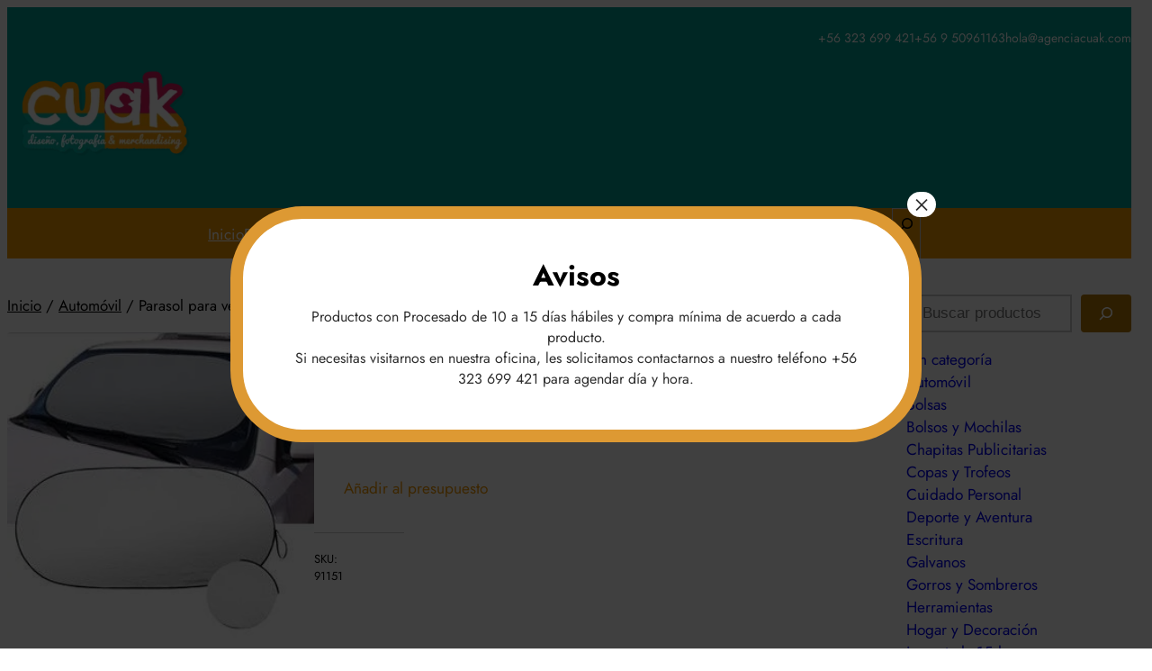

--- FILE ---
content_type: text/html; charset=UTF-8
request_url: https://www.cuak.cl/automovil/parasol-para-vehiculo/
body_size: 32402
content:
<!DOCTYPE html><html lang="es" prefix="og: https://ogp.me/ns#"><head><meta charset="UTF-8" /><meta name="viewport" content="width=device-width, initial-scale=1" /> <script data-cfasync="false" data-pagespeed-no-defer>var gtm4wp_datalayer_name = "dataLayer";
	var dataLayer = dataLayer || [];
	const gtm4wp_use_sku_instead = 1;
	const gtm4wp_currency = 'CLP';
	const gtm4wp_product_per_impression = 0;
	const gtm4wp_clear_ecommerce = false;
	const gtm4wp_datalayer_max_timeout = 2000;

	const gtm4wp_scrollerscript_debugmode         = false;
	const gtm4wp_scrollerscript_callbacktime      = 100;
	const gtm4wp_scrollerscript_readerlocation    = 150;
	const gtm4wp_scrollerscript_contentelementid  = "content";
	const gtm4wp_scrollerscript_scannertime       = 60;</script> <meta name="description" content="Parasol para vehículos"/><meta name="robots" content="follow, index, max-snippet:-1, max-video-preview:-1, max-image-preview:large"/><link rel="canonical" href="https://www.cuak.cl/automovil/parasol-para-vehiculo/" /><meta property="og:locale" content="es_ES" /><meta property="og:type" content="product" /><meta property="og:title" content="Parasol para vehículo - Cuak Regalos Promocionales" /><meta property="og:description" content="Parasol para vehículos" /><meta property="og:url" content="https://www.cuak.cl/automovil/parasol-para-vehiculo/" /><meta property="og:site_name" content="Cuak Regalos Promocionales" /><meta property="og:updated_time" content="2024-08-20T10:56:36-04:00" /><meta property="og:image" content="https://www.cuak.cl/wp-content/uploads/2015/10/sv020.jpg" /><meta property="og:image:secure_url" content="https://www.cuak.cl/wp-content/uploads/2015/10/sv020.jpg" /><meta property="og:image:width" content="300" /><meta property="og:image:height" content="300" /><meta property="og:image:alt" content="parasol" /><meta property="og:image:type" content="image/jpeg" /><meta property="product:price:currency" content="CLP" /><meta property="product:availability" content="instock" /><meta name="twitter:card" content="summary_large_image" /><meta name="twitter:title" content="Parasol para vehículo - Cuak Regalos Promocionales" /><meta name="twitter:description" content="Parasol para vehículos" /><meta name="twitter:image" content="https://www.cuak.cl/wp-content/uploads/2015/10/sv020.jpg" /><meta name="twitter:label1" content="Precio" /><meta name="twitter:data1" content="&#036;0" /><meta name="twitter:label2" content="Disponibilidad" /><meta name="twitter:data2" content="Hay existencias" /> <script type="application/ld+json" class="rank-math-schema">{"@context":"https://schema.org","@graph":[{"@type":"Place","@id":"https://www.cuak.cl/#place","address":{"@type":"PostalAddress","streetAddress":"Av. Los Pajaritos 7030","addressLocality":"Estaci\u00f3n Central","addressRegion":"Regi\u00f3n Metropolitana","addressCountry":"Chile"}},{"@type":"Organization","@id":"https://www.cuak.cl/#organization","name":"Cuak SpA","url":"https://www.cuak.cl","email":"hola@cuak.cl","address":{"@type":"PostalAddress","streetAddress":"Av. Los Pajaritos 7030","addressLocality":"Estaci\u00f3n Central","addressRegion":"Regi\u00f3n Metropolitana","addressCountry":"Chile"},"logo":{"@type":"ImageObject","@id":"https://www.cuak.cl/#logo","url":"https://www.cuak.cl/wp-content/uploads/2023/10/logocuak-150x150.png","contentUrl":"https://www.cuak.cl/wp-content/uploads/2023/10/logocuak-150x150.png","caption":"Cuak Regalos Promocionales","inLanguage":"es"},"contactPoint":[{"@type":"ContactPoint","telephone":"+56 2 32315676","contactType":"sales"},{"@type":"ContactPoint","telephone":"+56 2 27462551","contactType":"sales"}],"location":{"@id":"https://www.cuak.cl/#place"}},{"@type":"WebSite","@id":"https://www.cuak.cl/#website","url":"https://www.cuak.cl","name":"Cuak Regalos Promocionales","publisher":{"@id":"https://www.cuak.cl/#organization"},"inLanguage":"es"},{"@type":"ImageObject","@id":"https://www.cuak.cl/wp-content/uploads/2015/10/sv020.jpg","url":"https://www.cuak.cl/wp-content/uploads/2015/10/sv020.jpg","width":"300","height":"300","caption":"parasol","inLanguage":"es"},{"@type":"ItemPage","@id":"https://www.cuak.cl/automovil/parasol-para-vehiculo/#webpage","url":"https://www.cuak.cl/automovil/parasol-para-vehiculo/","name":"Parasol para veh\u00edculo - Cuak Regalos Promocionales","datePublished":"2019-12-05T02:54:07-03:00","dateModified":"2024-08-20T10:56:36-04:00","isPartOf":{"@id":"https://www.cuak.cl/#website"},"primaryImageOfPage":{"@id":"https://www.cuak.cl/wp-content/uploads/2015/10/sv020.jpg"},"inLanguage":"es"},{"@type":"Product","name":"Parasol para veh\u00edculo - Cuak Regalos Promocionales","description":"Parasol para veh\u00edculos","sku":"91151","category":"Autom\u00f3vil","mainEntityOfPage":{"@id":"https://www.cuak.cl/automovil/parasol-para-vehiculo/#webpage"},"image":[{"@type":"ImageObject","url":"https://www.cuak.cl/wp-content/uploads/2015/10/sv020.jpg","height":"300","width":"300"}],"additionalProperty":[{"@type":"PropertyValue","name":"pa_bodega","value":"Nacional"}],"@id":"https://www.cuak.cl/automovil/parasol-para-vehiculo/#richSnippet"}]}</script> <title>Parasol para vehículo - Cuak Regalos Promocionales</title><link rel="alternate" type="application/rss+xml" title="Cuak Regalos Promocionales &raquo; Feed" href="https://www.cuak.cl/feed/" /><link rel="alternate" type="application/rss+xml" title="Cuak Regalos Promocionales &raquo; Feed de los comentarios" href="https://www.cuak.cl/comments/feed/" /><link rel="alternate" title="oEmbed (JSON)" type="application/json+oembed" href="https://www.cuak.cl/wp-json/oembed/1.0/embed?url=https%3A%2F%2Fwww.cuak.cl%2Fautomovil%2Fparasol-para-vehiculo%2F" /><link rel="alternate" title="oEmbed (XML)" type="text/xml+oembed" href="https://www.cuak.cl/wp-json/oembed/1.0/embed?url=https%3A%2F%2Fwww.cuak.cl%2Fautomovil%2Fparasol-para-vehiculo%2F&#038;format=xml" /><style id='wp-img-auto-sizes-contain-inline-css'>img:is([sizes=auto i],[sizes^="auto," i]){contain-intrinsic-size:3000px 1500px}
/*# sourceURL=wp-img-auto-sizes-contain-inline-css */</style><style id='wp-block-paragraph-inline-css'>.is-small-text{font-size:.875em}.is-regular-text{font-size:1em}.is-large-text{font-size:2.25em}.is-larger-text{font-size:3em}.has-drop-cap:not(:focus):first-letter{float:left;font-size:8.4em;font-style:normal;font-weight:100;line-height:.68;margin:.05em .1em 0 0;text-transform:uppercase}body.rtl .has-drop-cap:not(:focus):first-letter{float:none;margin-left:.1em}p.has-drop-cap.has-background{overflow:hidden}:root :where(p.has-background){padding:1.25em 2.375em}:where(p.has-text-color:not(.has-link-color)) a{color:inherit}p.has-text-align-left[style*="writing-mode:vertical-lr"],p.has-text-align-right[style*="writing-mode:vertical-rl"]{rotate:180deg}
/*# sourceURL=https://www.cuak.cl/wp-includes/blocks/paragraph/style.min.css */</style><style id='yith-wonder-paragraph-inline-css'>p.has-background{padding:var(--wp--preset--spacing--10) var(--wp--preset--spacing--30)}
/*# sourceURL=https://www.cuak.cl/wp-content/themes/yith-wonder/./assets/css/blocks/paragraph.min.css */</style><style id='wp-block-group-inline-css'>.wp-block-group{box-sizing:border-box}:where(.wp-block-group.wp-block-group-is-layout-constrained){position:relative}
/*# sourceURL=https://www.cuak.cl/wp-includes/blocks/group/style.min.css */</style><style id='wp-block-group-theme-inline-css'>:where(.wp-block-group.has-background){padding:1.25em 2.375em}
/*# sourceURL=https://www.cuak.cl/wp-includes/blocks/group/theme.min.css */</style><style id='wp-block-site-logo-inline-css'>.wp-block-site-logo{box-sizing:border-box;line-height:0}.wp-block-site-logo a{display:inline-block;line-height:0}.wp-block-site-logo.is-default-size img{height:auto;width:120px}.wp-block-site-logo img{height:auto;max-width:100%}.wp-block-site-logo a,.wp-block-site-logo img{border-radius:inherit}.wp-block-site-logo.aligncenter{margin-left:auto;margin-right:auto;text-align:center}:root :where(.wp-block-site-logo.is-style-rounded){border-radius:9999px}
/*# sourceURL=https://www.cuak.cl/wp-includes/blocks/site-logo/style.min.css */</style><style id='wp-block-navigation-link-inline-css'>.wp-block-navigation .wp-block-navigation-item__label{overflow-wrap:break-word}.wp-block-navigation .wp-block-navigation-item__description{display:none}.link-ui-tools{outline:1px solid #f0f0f0;padding:8px}.link-ui-block-inserter{padding-top:8px}.link-ui-block-inserter__back{margin-left:8px;text-transform:uppercase}
/*# sourceURL=https://www.cuak.cl/wp-includes/blocks/navigation-link/style.min.css */</style><style id='wp-block-search-inline-css'>.wp-block-search__button{margin-left:10px;word-break:normal}.wp-block-search__button.has-icon{line-height:0}.wp-block-search__button svg{height:1.25em;min-height:24px;min-width:24px;width:1.25em;fill:currentColor;vertical-align:text-bottom}:where(.wp-block-search__button){border:1px solid #ccc;padding:6px 10px}.wp-block-search__inside-wrapper{display:flex;flex:auto;flex-wrap:nowrap;max-width:100%}.wp-block-search__label{width:100%}.wp-block-search.wp-block-search__button-only .wp-block-search__button{box-sizing:border-box;display:flex;flex-shrink:0;justify-content:center;margin-left:0;max-width:100%}.wp-block-search.wp-block-search__button-only .wp-block-search__inside-wrapper{min-width:0!important;transition-property:width}.wp-block-search.wp-block-search__button-only .wp-block-search__input{flex-basis:100%;transition-duration:.3s}.wp-block-search.wp-block-search__button-only.wp-block-search__searchfield-hidden,.wp-block-search.wp-block-search__button-only.wp-block-search__searchfield-hidden .wp-block-search__inside-wrapper{overflow:hidden}.wp-block-search.wp-block-search__button-only.wp-block-search__searchfield-hidden .wp-block-search__input{border-left-width:0!important;border-right-width:0!important;flex-basis:0;flex-grow:0;margin:0;min-width:0!important;padding-left:0!important;padding-right:0!important;width:0!important}:where(.wp-block-search__input){appearance:none;border:1px solid #949494;flex-grow:1;font-family:inherit;font-size:inherit;font-style:inherit;font-weight:inherit;letter-spacing:inherit;line-height:inherit;margin-left:0;margin-right:0;min-width:3rem;padding:8px;text-decoration:unset!important;text-transform:inherit}:where(.wp-block-search__button-inside .wp-block-search__inside-wrapper){background-color:#fff;border:1px solid #949494;box-sizing:border-box;padding:4px}:where(.wp-block-search__button-inside .wp-block-search__inside-wrapper) .wp-block-search__input{border:none;border-radius:0;padding:0 4px}:where(.wp-block-search__button-inside .wp-block-search__inside-wrapper) .wp-block-search__input:focus{outline:none}:where(.wp-block-search__button-inside .wp-block-search__inside-wrapper) :where(.wp-block-search__button){padding:4px 8px}.wp-block-search.aligncenter .wp-block-search__inside-wrapper{margin:auto}.wp-block[data-align=right] .wp-block-search.wp-block-search__button-only .wp-block-search__inside-wrapper{float:right}
/*# sourceURL=https://www.cuak.cl/wp-includes/blocks/search/style.min.css */</style><style id='wp-block-search-theme-inline-css'>.wp-block-search .wp-block-search__label{font-weight:700}.wp-block-search__button{border:1px solid #ccc;padding:.375em .625em}
/*# sourceURL=https://www.cuak.cl/wp-includes/blocks/search/theme.min.css */</style><style id='wp-block-navigation-inline-css'>.wp-block-navigation{position:relative}.wp-block-navigation ul{margin-bottom:0;margin-left:0;margin-top:0;padding-left:0}.wp-block-navigation ul,.wp-block-navigation ul li{list-style:none;padding:0}.wp-block-navigation .wp-block-navigation-item{align-items:center;background-color:inherit;display:flex;position:relative}.wp-block-navigation .wp-block-navigation-item .wp-block-navigation__submenu-container:empty{display:none}.wp-block-navigation .wp-block-navigation-item__content{display:block;z-index:1}.wp-block-navigation .wp-block-navigation-item__content.wp-block-navigation-item__content{color:inherit}.wp-block-navigation.has-text-decoration-underline .wp-block-navigation-item__content,.wp-block-navigation.has-text-decoration-underline .wp-block-navigation-item__content:active,.wp-block-navigation.has-text-decoration-underline .wp-block-navigation-item__content:focus{text-decoration:underline}.wp-block-navigation.has-text-decoration-line-through .wp-block-navigation-item__content,.wp-block-navigation.has-text-decoration-line-through .wp-block-navigation-item__content:active,.wp-block-navigation.has-text-decoration-line-through .wp-block-navigation-item__content:focus{text-decoration:line-through}.wp-block-navigation :where(a),.wp-block-navigation :where(a:active),.wp-block-navigation :where(a:focus){text-decoration:none}.wp-block-navigation .wp-block-navigation__submenu-icon{align-self:center;background-color:inherit;border:none;color:currentColor;display:inline-block;font-size:inherit;height:.6em;line-height:0;margin-left:.25em;padding:0;width:.6em}.wp-block-navigation .wp-block-navigation__submenu-icon svg{display:inline-block;stroke:currentColor;height:inherit;margin-top:.075em;width:inherit}.wp-block-navigation{--navigation-layout-justification-setting:flex-start;--navigation-layout-direction:row;--navigation-layout-wrap:wrap;--navigation-layout-justify:flex-start;--navigation-layout-align:center}.wp-block-navigation.is-vertical{--navigation-layout-direction:column;--navigation-layout-justify:initial;--navigation-layout-align:flex-start}.wp-block-navigation.no-wrap{--navigation-layout-wrap:nowrap}.wp-block-navigation.items-justified-center{--navigation-layout-justification-setting:center;--navigation-layout-justify:center}.wp-block-navigation.items-justified-center.is-vertical{--navigation-layout-align:center}.wp-block-navigation.items-justified-right{--navigation-layout-justification-setting:flex-end;--navigation-layout-justify:flex-end}.wp-block-navigation.items-justified-right.is-vertical{--navigation-layout-align:flex-end}.wp-block-navigation.items-justified-space-between{--navigation-layout-justification-setting:space-between;--navigation-layout-justify:space-between}.wp-block-navigation .has-child .wp-block-navigation__submenu-container{align-items:normal;background-color:inherit;color:inherit;display:flex;flex-direction:column;opacity:0;position:absolute;z-index:2}@media not (prefers-reduced-motion){.wp-block-navigation .has-child .wp-block-navigation__submenu-container{transition:opacity .1s linear}}.wp-block-navigation .has-child .wp-block-navigation__submenu-container{height:0;overflow:hidden;visibility:hidden;width:0}.wp-block-navigation .has-child .wp-block-navigation__submenu-container>.wp-block-navigation-item>.wp-block-navigation-item__content{display:flex;flex-grow:1;padding:.5em 1em}.wp-block-navigation .has-child .wp-block-navigation__submenu-container>.wp-block-navigation-item>.wp-block-navigation-item__content .wp-block-navigation__submenu-icon{margin-left:auto;margin-right:0}.wp-block-navigation .has-child .wp-block-navigation__submenu-container .wp-block-navigation-item__content{margin:0}.wp-block-navigation .has-child .wp-block-navigation__submenu-container{left:-1px;top:100%}@media (min-width:782px){.wp-block-navigation .has-child .wp-block-navigation__submenu-container .wp-block-navigation__submenu-container{left:100%;top:-1px}.wp-block-navigation .has-child .wp-block-navigation__submenu-container .wp-block-navigation__submenu-container:before{background:#0000;content:"";display:block;height:100%;position:absolute;right:100%;width:.5em}.wp-block-navigation .has-child .wp-block-navigation__submenu-container .wp-block-navigation__submenu-icon{margin-right:.25em}.wp-block-navigation .has-child .wp-block-navigation__submenu-container .wp-block-navigation__submenu-icon svg{transform:rotate(-90deg)}}.wp-block-navigation .has-child .wp-block-navigation-submenu__toggle[aria-expanded=true]~.wp-block-navigation__submenu-container,.wp-block-navigation .has-child:not(.open-on-click):hover>.wp-block-navigation__submenu-container,.wp-block-navigation .has-child:not(.open-on-click):not(.open-on-hover-click):focus-within>.wp-block-navigation__submenu-container{height:auto;min-width:200px;opacity:1;overflow:visible;visibility:visible;width:auto}.wp-block-navigation.has-background .has-child .wp-block-navigation__submenu-container{left:0;top:100%}@media (min-width:782px){.wp-block-navigation.has-background .has-child .wp-block-navigation__submenu-container .wp-block-navigation__submenu-container{left:100%;top:0}}.wp-block-navigation-submenu{display:flex;position:relative}.wp-block-navigation-submenu .wp-block-navigation__submenu-icon svg{stroke:currentColor}button.wp-block-navigation-item__content{background-color:initial;border:none;color:currentColor;font-family:inherit;font-size:inherit;font-style:inherit;font-weight:inherit;letter-spacing:inherit;line-height:inherit;text-align:left;text-transform:inherit}.wp-block-navigation-submenu__toggle{cursor:pointer}.wp-block-navigation-submenu__toggle[aria-expanded=true]+.wp-block-navigation__submenu-icon>svg,.wp-block-navigation-submenu__toggle[aria-expanded=true]>svg{transform:rotate(180deg)}.wp-block-navigation-item.open-on-click .wp-block-navigation-submenu__toggle{padding-left:0;padding-right:.85em}.wp-block-navigation-item.open-on-click .wp-block-navigation-submenu__toggle+.wp-block-navigation__submenu-icon{margin-left:-.6em;pointer-events:none}.wp-block-navigation-item.open-on-click button.wp-block-navigation-item__content:not(.wp-block-navigation-submenu__toggle){padding:0}.wp-block-navigation .wp-block-page-list,.wp-block-navigation__container,.wp-block-navigation__responsive-close,.wp-block-navigation__responsive-container,.wp-block-navigation__responsive-container-content,.wp-block-navigation__responsive-dialog{gap:inherit}:where(.wp-block-navigation.has-background .wp-block-navigation-item a:not(.wp-element-button)),:where(.wp-block-navigation.has-background .wp-block-navigation-submenu a:not(.wp-element-button)){padding:.5em 1em}:where(.wp-block-navigation .wp-block-navigation__submenu-container .wp-block-navigation-item a:not(.wp-element-button)),:where(.wp-block-navigation .wp-block-navigation__submenu-container .wp-block-navigation-submenu a:not(.wp-element-button)),:where(.wp-block-navigation .wp-block-navigation__submenu-container .wp-block-navigation-submenu button.wp-block-navigation-item__content),:where(.wp-block-navigation .wp-block-navigation__submenu-container .wp-block-pages-list__item button.wp-block-navigation-item__content){padding:.5em 1em}.wp-block-navigation.items-justified-right .wp-block-navigation__container .has-child .wp-block-navigation__submenu-container,.wp-block-navigation.items-justified-right .wp-block-page-list>.has-child .wp-block-navigation__submenu-container,.wp-block-navigation.items-justified-space-between .wp-block-page-list>.has-child:last-child .wp-block-navigation__submenu-container,.wp-block-navigation.items-justified-space-between>.wp-block-navigation__container>.has-child:last-child .wp-block-navigation__submenu-container{left:auto;right:0}.wp-block-navigation.items-justified-right .wp-block-navigation__container .has-child .wp-block-navigation__submenu-container .wp-block-navigation__submenu-container,.wp-block-navigation.items-justified-right .wp-block-page-list>.has-child .wp-block-navigation__submenu-container .wp-block-navigation__submenu-container,.wp-block-navigation.items-justified-space-between .wp-block-page-list>.has-child:last-child .wp-block-navigation__submenu-container .wp-block-navigation__submenu-container,.wp-block-navigation.items-justified-space-between>.wp-block-navigation__container>.has-child:last-child .wp-block-navigation__submenu-container .wp-block-navigation__submenu-container{left:-1px;right:-1px}@media (min-width:782px){.wp-block-navigation.items-justified-right .wp-block-navigation__container .has-child .wp-block-navigation__submenu-container .wp-block-navigation__submenu-container,.wp-block-navigation.items-justified-right .wp-block-page-list>.has-child .wp-block-navigation__submenu-container .wp-block-navigation__submenu-container,.wp-block-navigation.items-justified-space-between .wp-block-page-list>.has-child:last-child .wp-block-navigation__submenu-container .wp-block-navigation__submenu-container,.wp-block-navigation.items-justified-space-between>.wp-block-navigation__container>.has-child:last-child .wp-block-navigation__submenu-container .wp-block-navigation__submenu-container{left:auto;right:100%}}.wp-block-navigation:not(.has-background) .wp-block-navigation__submenu-container{background-color:#fff;border:1px solid #00000026}.wp-block-navigation.has-background .wp-block-navigation__submenu-container{background-color:inherit}.wp-block-navigation:not(.has-text-color) .wp-block-navigation__submenu-container{color:#000}.wp-block-navigation__container{align-items:var(--navigation-layout-align,initial);display:flex;flex-direction:var(--navigation-layout-direction,initial);flex-wrap:var(--navigation-layout-wrap,wrap);justify-content:var(--navigation-layout-justify,initial);list-style:none;margin:0;padding-left:0}.wp-block-navigation__container .is-responsive{display:none}.wp-block-navigation__container:only-child,.wp-block-page-list:only-child{flex-grow:1}@keyframes overlay-menu__fade-in-animation{0%{opacity:0;transform:translateY(.5em)}to{opacity:1;transform:translateY(0)}}.wp-block-navigation__responsive-container{bottom:0;display:none;left:0;position:fixed;right:0;top:0}.wp-block-navigation__responsive-container :where(.wp-block-navigation-item a){color:inherit}.wp-block-navigation__responsive-container .wp-block-navigation__responsive-container-content{align-items:var(--navigation-layout-align,initial);display:flex;flex-direction:var(--navigation-layout-direction,initial);flex-wrap:var(--navigation-layout-wrap,wrap);justify-content:var(--navigation-layout-justify,initial)}.wp-block-navigation__responsive-container:not(.is-menu-open.is-menu-open){background-color:inherit!important;color:inherit!important}.wp-block-navigation__responsive-container.is-menu-open{background-color:inherit;display:flex;flex-direction:column}@media not (prefers-reduced-motion){.wp-block-navigation__responsive-container.is-menu-open{animation:overlay-menu__fade-in-animation .1s ease-out;animation-fill-mode:forwards}}.wp-block-navigation__responsive-container.is-menu-open{overflow:auto;padding:clamp(1rem,var(--wp--style--root--padding-top),20rem) clamp(1rem,var(--wp--style--root--padding-right),20rem) clamp(1rem,var(--wp--style--root--padding-bottom),20rem) clamp(1rem,var(--wp--style--root--padding-left),20rem);z-index:100000}.wp-block-navigation__responsive-container.is-menu-open .wp-block-navigation__responsive-container-content{align-items:var(--navigation-layout-justification-setting,inherit);display:flex;flex-direction:column;flex-wrap:nowrap;overflow:visible;padding-top:calc(2rem + 24px)}.wp-block-navigation__responsive-container.is-menu-open .wp-block-navigation__responsive-container-content,.wp-block-navigation__responsive-container.is-menu-open .wp-block-navigation__responsive-container-content .wp-block-navigation__container,.wp-block-navigation__responsive-container.is-menu-open .wp-block-navigation__responsive-container-content .wp-block-page-list{justify-content:flex-start}.wp-block-navigation__responsive-container.is-menu-open .wp-block-navigation__responsive-container-content .wp-block-navigation__submenu-icon{display:none}.wp-block-navigation__responsive-container.is-menu-open .wp-block-navigation__responsive-container-content .has-child .wp-block-navigation__submenu-container{border:none;height:auto;min-width:200px;opacity:1;overflow:initial;padding-left:2rem;padding-right:2rem;position:static;visibility:visible;width:auto}.wp-block-navigation__responsive-container.is-menu-open .wp-block-navigation__responsive-container-content .wp-block-navigation__container,.wp-block-navigation__responsive-container.is-menu-open .wp-block-navigation__responsive-container-content .wp-block-navigation__submenu-container{gap:inherit}.wp-block-navigation__responsive-container.is-menu-open .wp-block-navigation__responsive-container-content .wp-block-navigation__submenu-container{padding-top:var(--wp--style--block-gap,2em)}.wp-block-navigation__responsive-container.is-menu-open .wp-block-navigation__responsive-container-content .wp-block-navigation-item__content{padding:0}.wp-block-navigation__responsive-container.is-menu-open .wp-block-navigation__responsive-container-content .wp-block-navigation-item,.wp-block-navigation__responsive-container.is-menu-open .wp-block-navigation__responsive-container-content .wp-block-navigation__container,.wp-block-navigation__responsive-container.is-menu-open .wp-block-navigation__responsive-container-content .wp-block-page-list{align-items:var(--navigation-layout-justification-setting,initial);display:flex;flex-direction:column}.wp-block-navigation__responsive-container.is-menu-open .wp-block-navigation-item,.wp-block-navigation__responsive-container.is-menu-open .wp-block-navigation-item .wp-block-navigation__submenu-container,.wp-block-navigation__responsive-container.is-menu-open .wp-block-navigation__container,.wp-block-navigation__responsive-container.is-menu-open .wp-block-page-list{background:#0000!important;color:inherit!important}.wp-block-navigation__responsive-container.is-menu-open .wp-block-navigation__submenu-container.wp-block-navigation__submenu-container.wp-block-navigation__submenu-container.wp-block-navigation__submenu-container{left:auto;right:auto}@media (min-width:600px){.wp-block-navigation__responsive-container:not(.hidden-by-default):not(.is-menu-open){background-color:inherit;display:block;position:relative;width:100%;z-index:auto}.wp-block-navigation__responsive-container:not(.hidden-by-default):not(.is-menu-open) .wp-block-navigation__responsive-container-close{display:none}.wp-block-navigation__responsive-container.is-menu-open .wp-block-navigation__submenu-container.wp-block-navigation__submenu-container.wp-block-navigation__submenu-container.wp-block-navigation__submenu-container{left:0}}.wp-block-navigation:not(.has-background) .wp-block-navigation__responsive-container.is-menu-open{background-color:#fff}.wp-block-navigation:not(.has-text-color) .wp-block-navigation__responsive-container.is-menu-open{color:#000}.wp-block-navigation__toggle_button_label{font-size:1rem;font-weight:700}.wp-block-navigation__responsive-container-close,.wp-block-navigation__responsive-container-open{background:#0000;border:none;color:currentColor;cursor:pointer;margin:0;padding:0;text-transform:inherit;vertical-align:middle}.wp-block-navigation__responsive-container-close svg,.wp-block-navigation__responsive-container-open svg{fill:currentColor;display:block;height:24px;pointer-events:none;width:24px}.wp-block-navigation__responsive-container-open{display:flex}.wp-block-navigation__responsive-container-open.wp-block-navigation__responsive-container-open.wp-block-navigation__responsive-container-open{font-family:inherit;font-size:inherit;font-weight:inherit}@media (min-width:600px){.wp-block-navigation__responsive-container-open:not(.always-shown){display:none}}.wp-block-navigation__responsive-container-close{position:absolute;right:0;top:0;z-index:2}.wp-block-navigation__responsive-container-close.wp-block-navigation__responsive-container-close.wp-block-navigation__responsive-container-close{font-family:inherit;font-size:inherit;font-weight:inherit}.wp-block-navigation__responsive-close{width:100%}.has-modal-open .wp-block-navigation__responsive-close{margin-left:auto;margin-right:auto;max-width:var(--wp--style--global--wide-size,100%)}.wp-block-navigation__responsive-close:focus{outline:none}.is-menu-open .wp-block-navigation__responsive-close,.is-menu-open .wp-block-navigation__responsive-container-content,.is-menu-open .wp-block-navigation__responsive-dialog{box-sizing:border-box}.wp-block-navigation__responsive-dialog{position:relative}.has-modal-open .admin-bar .is-menu-open .wp-block-navigation__responsive-dialog{margin-top:46px}@media (min-width:782px){.has-modal-open .admin-bar .is-menu-open .wp-block-navigation__responsive-dialog{margin-top:32px}}html.has-modal-open{overflow:hidden}
/*# sourceURL=https://www.cuak.cl/wp-includes/blocks/navigation/style.min.css */</style><style id='yith-wonder-navigation-inline-css'>html:not(.has-modal-open) .wp-block-navigation__container ul.wp-block-navigation__submenu-container{background:var(--wp--preset--color--secondary-background);box-shadow:3px 0 15px rgba(0,0,0,.15);padding:20px}html:not(.has-modal-open) .wp-block-navigation:not(.has-background) .wp-block-navigation__submenu-container{border:none}html:not(.has-modal-open) .wp-block-navigation__container>li>ul.wp-block-navigation__submenu-container{margin-top:var(--wp--preset--spacing--20)}html:not(.has-modal-open) .wp-block-navigation__container>li>ul.wp-block-navigation__submenu-container:before{content:"";height:20px;left:0;position:absolute;right:0;top:-20px}html:not(.has-modal-open) .wp-block-navigation__container>li>ul.wp-block-navigation__submenu-container:after{border-color:transparent transparent var(--wp--preset--color--secondary-background) transparent;border-style:solid;border-width:0 10px 10px 10px;content:"";height:0;position:absolute;top:-10px;width:0}nav.wp-block-navigation{-ms-flex:1;flex:1}.wp-block-navigation.items-justified-right ul.wp-block-navigation__submenu-container:after{right:20px}
/*# sourceURL=https://www.cuak.cl/wp-content/themes/yith-wonder/./assets/css/blocks/navigation.min.css */</style><style id='wp-block-template-part-theme-inline-css'>:root :where(.wp-block-template-part.has-background){margin-bottom:0;margin-top:0;padding:1.25em 2.375em}
/*# sourceURL=https://www.cuak.cl/wp-includes/blocks/template-part/theme.min.css */</style><style id='wp-block-spacer-inline-css'>.wp-block-spacer{clear:both}
/*# sourceURL=https://www.cuak.cl/wp-includes/blocks/spacer/style.min.css */</style><link data-optimized="1" rel='stylesheet' id='wc-blocks-style-css' href='https://www.cuak.cl/wp-content/litespeed/css/b62f1c1b6808e3bd47e6fc23305bedc4.css?ver=1f072' media='all' /><link data-optimized="1" rel='stylesheet' id='wc-blocks-style-breadcrumbs-css' href='https://www.cuak.cl/wp-content/litespeed/css/7998909ef4012fca9ab01e7b36b510ce.css?ver=2824e' media='all' /><link data-optimized="1" rel='stylesheet' id='wc-blocks-style-store-notices-css' href='https://www.cuak.cl/wp-content/litespeed/css/57bd236cd1fd7ef289e3d5902ac5426b.css?ver=6d6d8' media='all' /><link data-optimized="1" rel='stylesheet' id='wc-blocks-style-product-image-gallery-css' href='https://www.cuak.cl/wp-content/litespeed/css/2de29af336a0250c4daa57d853809e93.css?ver=b7688' media='all' /><style id='wp-block-post-title-inline-css'>.wp-block-post-title{box-sizing:border-box;word-break:break-word}.wp-block-post-title :where(a){display:inline-block;font-family:inherit;font-size:inherit;font-style:inherit;font-weight:inherit;letter-spacing:inherit;line-height:inherit;text-decoration:inherit}
/*# sourceURL=https://www.cuak.cl/wp-includes/blocks/post-title/style.min.css */</style><style id='woocommerce-product-price-style-inline-css'>@keyframes wc-skeleton-shimmer{to{transform:translateX(100%)}}.wc-block-components-product-price--align-left{display:block;text-align:left}.wc-block-components-product-price--align-center{display:block;text-align:center}.wc-block-components-product-price--align-right{display:block;text-align:right}.wc-block-components-product-price{display:block}.wc-block-components-product-price[hidden]{display:none}.wc-block-components-product-price .wc-block-all-products .wc-block-components-product-price{margin-bottom:12px}.wc-block-components-product-price ins{text-decoration:none}.wc-block-components-product-price .woocommerce-Price-amount{white-space:nowrap}.wc-block-components-product-price__value.is-discounted{margin-left:.5em}.is-loading .wc-block-components-product-price:before{background-color:currentColor!important;border:0!important;border-radius:.25rem;box-shadow:none;color:currentColor!important;content:".";display:block;display:inline-block;line-height:1;max-width:100%!important;opacity:.15;outline:0!important;overflow:hidden!important;pointer-events:none;position:relative!important;width:100%;width:5em;z-index:1}.is-loading .wc-block-components-product-price:before>*{visibility:hidden}.is-loading .wc-block-components-product-price:before:after{animation:loading__animation 1.5s ease-in-out infinite;background-image:linear-gradient(90deg,currentColor,hsla(0,0%,96%,.302),currentColor);background-repeat:no-repeat;content:" ";display:block;height:100%;left:0;position:absolute;right:0;top:0;transform:translateX(-100%)}@keyframes loading__animation{to{transform:translateX(100%)}}@media screen and (prefers-reduced-motion:reduce){.is-loading .wc-block-components-product-price:before{animation:none}}

/*# sourceURL=https://www.cuak.cl/wp-content/plugins/woocommerce/assets/client/blocks/product-price.css */</style><style id='wp-block-post-excerpt-inline-css'>:where(.wp-block-post-excerpt){box-sizing:border-box;margin-bottom:var(--wp--style--block-gap);margin-top:var(--wp--style--block-gap)}.wp-block-post-excerpt__excerpt{margin-bottom:0;margin-top:0}.wp-block-post-excerpt__more-text{margin-bottom:0;margin-top:var(--wp--style--block-gap)}.wp-block-post-excerpt__more-link{display:inline-block}
/*# sourceURL=https://www.cuak.cl/wp-includes/blocks/post-excerpt/style.min.css */</style><style id='woocommerce-add-to-cart-form-style-inline-css'>@keyframes wc-skeleton-shimmer{to{transform:translateX(100%)}}.wc-block-components-skeleton{display:flex;flex-direction:column;gap:1rem}.wc-block-components-skeleton__element{background:color-mix(in srgb,currentColor 5%,transparent);border:none;border-radius:4px;overflow:hidden;position:relative}.wc-block-components-skeleton__element:after{animation:wc-skeleton-shimmer 1.25s infinite;background:linear-gradient(90deg,transparent,color-mix(in srgb,currentColor 5%,transparent) 50%,transparent);content:"";inset:0;position:absolute;transform:translateX(-100%)}@media(prefers-reduced-motion:reduce){.wc-block-components-skeleton__element:after{animation:none}}.wc-block-components-skeleton__element--static:after{display:none}.wc-block-components-quantity-selector{border:1px solid color-mix(in srgb,currentColor 30%,transparent);border-radius:4px;box-sizing:border-box;display:flex;margin:0 0 .25em;position:relative;width:107px}.wc-block-components-quantity-selector input.wc-block-components-quantity-selector__input{appearance:textfield;background:transparent;border:0;box-shadow:none;color:currentColor;flex:1 1 auto;font-size:var(--wp--preset--font-size--small,14px);line-height:20px;line-height:1;margin:0;min-width:40px;order:2;padding:.4em 0;text-align:center;vertical-align:middle}.wc-block-components-quantity-selector input.wc-block-components-quantity-selector__input:focus{box-shadow:inset 0 0 1px 1px currentColor;outline:none}.wc-block-components-quantity-selector input.wc-block-components-quantity-selector__input:disabled{opacity:.6}.wc-block-components-quantity-selector input::-webkit-inner-spin-button,.wc-block-components-quantity-selector input::-webkit-outer-spin-button{-webkit-appearance:none;margin:0}.wc-block-components-quantity-selector .wc-block-components-quantity-selector__button{background:none transparent;border:0;box-shadow:none;color:currentColor;cursor:pointer;font-size:.9em;font-style:normal;font-weight:400;margin:0;min-width:30px;opacity:.6;padding:0;text-align:center;text-decoration:none}.wc-block-components-quantity-selector .wc-block-components-quantity-selector__button:focus{box-shadow:inset 0 0 1px 1px currentColor;outline:none}.wc-block-components-quantity-selector .wc-block-components-quantity-selector__button:focus,.wc-block-components-quantity-selector .wc-block-components-quantity-selector__button:hover{opacity:1}.wc-block-components-quantity-selector .wc-block-components-quantity-selector__button:disabled{box-shadow:none;cursor:default;opacity:.6}.wc-block-components-quantity-selector>.wc-block-components-quantity-selector__button--minus{border-radius:4px 0 0 4px;order:1}.wc-block-components-quantity-selector>.wc-block-components-quantity-selector__button--plus{border-radius:0 4px 4px 0;order:3}.wc-block-components-quantity-selector[hidden]{display:none}.theme-twentyseventeen .wc-block-components-quantity-selector .wc-block-components-quantity-selector__button:focus,.theme-twentyseventeen .wc-block-components-quantity-selector .wc-block-components-quantity-selector__button:hover{background:none transparent}.wc-block-add-to-cart-form .input-text{font-size:var(--wp--preset--font-size--small);padding:.9rem 1.1rem}.wp-block-woocommerce-add-to-cart-form{width:unset}.wp-block-woocommerce-add-to-cart-form .variations_button,.wp-block-woocommerce-add-to-cart-form form.cart{display:grid;grid-auto-flow:column;grid-template-columns:min-content auto auto}.wp-block-woocommerce-add-to-cart-form .variations_button:before,.wp-block-woocommerce-add-to-cart-form form.cart:before{grid-column:1/-1}.wp-block-woocommerce-add-to-cart-form .variations_button .quantity,.wp-block-woocommerce-add-to-cart-form form.cart .quantity{align-items:stretch;display:inline-flex}.wp-block-woocommerce-add-to-cart-form .variations_button>:not(.quantity),.wp-block-woocommerce-add-to-cart-form form.cart>:not(.quantity){grid-column:1/-1}.wp-block-woocommerce-add-to-cart-form .variations_button>.single_add_to_cart_button,.wp-block-woocommerce-add-to-cart-form form.cart>.single_add_to_cart_button{grid-column:2/3;justify-self:start}.wp-block-woocommerce-add-to-cart-form .variations_button>.quantity:not(.wc-block-components-quantity-selector) .qty,.wp-block-woocommerce-add-to-cart-form form.cart>.quantity:not(.wc-block-components-quantity-selector) .qty{margin-right:.5em;padding:0 5px}.wp-block-woocommerce-add-to-cart-form .variations_button.grouped_form,.wp-block-woocommerce-add-to-cart-form form.cart.grouped_form{width:fit-content;word-break:normal}.wp-block-woocommerce-add-to-cart-form .variations_button.grouped_form button[type=submit],.wp-block-woocommerce-add-to-cart-form form.cart.grouped_form button[type=submit]{grid-column:1/-1}.wp-block-woocommerce-add-to-cart-form .quantity{margin-right:4px}.wp-block-woocommerce-add-to-cart-form .quantity .qty{box-sizing:content-box;text-align:center;width:3.631em}div.wc-block-add-to-cart-form.wc-block-add-to-cart-form--stepper form.cart div.wc-block-components-quantity-selector.quantity{background-color:#fff;display:inline-flex;grid-column:1;margin-bottom:0;margin-right:.5em;width:unset}div.wc-block-add-to-cart-form.wc-block-add-to-cart-form--stepper table.woocommerce-grouped-product-list.group_table>tbody td .wc-block-components-quantity-selector input.input-text.qty.text{min-width:60px}div.wc-block-add-to-cart-form.wc-block-add-to-cart-form--stepper table.woocommerce-grouped-product-list.group_table>tbody td.woocommerce-grouped-product-list-item__label,div.wc-block-add-to-cart-form.wc-block-add-to-cart-form--stepper table.woocommerce-grouped-product-list.group_table>tbody td.woocommerce-grouped-product-list-item__price{vertical-align:middle}div.wc-block-add-to-cart-form.wc-block-add-to-cart-form--stepper .woocommerce-variation-add-to-cart.variations_button.woocommerce-variation-add-to-cart-disabled .wc-block-components-quantity-selector,div.wc-block-add-to-cart-form.wc-block-add-to-cart-form--stepper .woocommerce-variation-add-to-cart.variations_button.woocommerce-variation-add-to-cart-enabled .wc-block-components-quantity-selector{height:unset}div.wc-block-add-to-cart-form.wc-block-add-to-cart-form--stepper .wc-block-components-quantity-selector .input-text{font-size:var(--wp--preset--font-size--small)}div.wc-block-add-to-cart-form.wc-block-add-to-cart-form--stepper .wc-block-components-quantity-selector input[type=number]::-webkit-inner-spin-button,div.wc-block-add-to-cart-form.wc-block-add-to-cart-form--stepper .wc-block-components-quantity-selector input[type=number]::-webkit-outer-spin-button{-webkit-appearance:none;margin:0}div.wc-block-add-to-cart-form.wc-block-add-to-cart-form--stepper .wc-block-components-quantity-selector input[type=number].input-text.qty.text{-moz-appearance:textfield;border:unset;font-size:var(--wp--preset--font-size--small);margin:0;margin-right:unset;order:2;padding:.9rem 0;text-align:center}.wp-block-woocommerce-single-product .wc-block-add-to-cart-form.wc-block-add-to-cart-form--stepper .wc-block-components-quantity-selector{width:107px}:where(.wp-block-woocommerce-add-to-cart-form>*+*){margin-top:12px;padding:0 4px}:where(.wp-block-woocommerce-add-to-cart-form .wcpay-express-checkout-wrapper){padding:0}

/*# sourceURL=https://www.cuak.cl/wp-content/plugins/woocommerce/assets/client/blocks/woocommerce/add-to-cart-form-style.css */</style><link data-optimized="1" rel='stylesheet' id='wc-blocks-style-product-sku-css' href='https://www.cuak.cl/wp-content/litespeed/css/877de8dbd8cce31f6ada2bd256833bff.css?ver=d0b91' media='all' /><style id='wp-block-columns-inline-css'>.wp-block-columns{box-sizing:border-box;display:flex;flex-wrap:wrap!important}@media (min-width:782px){.wp-block-columns{flex-wrap:nowrap!important}}.wp-block-columns{align-items:normal!important}.wp-block-columns.are-vertically-aligned-top{align-items:flex-start}.wp-block-columns.are-vertically-aligned-center{align-items:center}.wp-block-columns.are-vertically-aligned-bottom{align-items:flex-end}@media (max-width:781px){.wp-block-columns:not(.is-not-stacked-on-mobile)>.wp-block-column{flex-basis:100%!important}}@media (min-width:782px){.wp-block-columns:not(.is-not-stacked-on-mobile)>.wp-block-column{flex-basis:0;flex-grow:1}.wp-block-columns:not(.is-not-stacked-on-mobile)>.wp-block-column[style*=flex-basis]{flex-grow:0}}.wp-block-columns.is-not-stacked-on-mobile{flex-wrap:nowrap!important}.wp-block-columns.is-not-stacked-on-mobile>.wp-block-column{flex-basis:0;flex-grow:1}.wp-block-columns.is-not-stacked-on-mobile>.wp-block-column[style*=flex-basis]{flex-grow:0}:where(.wp-block-columns){margin-bottom:1.75em}:where(.wp-block-columns.has-background){padding:1.25em 2.375em}.wp-block-column{flex-grow:1;min-width:0;overflow-wrap:break-word;word-break:break-word}.wp-block-column.is-vertically-aligned-top{align-self:flex-start}.wp-block-column.is-vertically-aligned-center{align-self:center}.wp-block-column.is-vertically-aligned-bottom{align-self:flex-end}.wp-block-column.is-vertically-aligned-stretch{align-self:stretch}.wp-block-column.is-vertically-aligned-bottom,.wp-block-column.is-vertically-aligned-center,.wp-block-column.is-vertically-aligned-top{width:100%}
/*# sourceURL=https://www.cuak.cl/wp-includes/blocks/columns/style.min.css */</style><link data-optimized="1" rel='stylesheet' id='wc-blocks-style-product-details-css' href='https://www.cuak.cl/wp-content/litespeed/css/adc3f987ed66c4fa17360c021740a4a3.css?ver=399ff' media='all' /><style id='wp-block-post-terms-inline-css'>.wp-block-post-terms{box-sizing:border-box}.wp-block-post-terms .wp-block-post-terms__separator{white-space:pre-wrap}
/*# sourceURL=https://www.cuak.cl/wp-includes/blocks/post-terms/style.min.css */</style><style id='wp-block-heading-inline-css'>h1:where(.wp-block-heading).has-background,h2:where(.wp-block-heading).has-background,h3:where(.wp-block-heading).has-background,h4:where(.wp-block-heading).has-background,h5:where(.wp-block-heading).has-background,h6:where(.wp-block-heading).has-background{padding:1.25em 2.375em}h1.has-text-align-left[style*=writing-mode]:where([style*=vertical-lr]),h1.has-text-align-right[style*=writing-mode]:where([style*=vertical-rl]),h2.has-text-align-left[style*=writing-mode]:where([style*=vertical-lr]),h2.has-text-align-right[style*=writing-mode]:where([style*=vertical-rl]),h3.has-text-align-left[style*=writing-mode]:where([style*=vertical-lr]),h3.has-text-align-right[style*=writing-mode]:where([style*=vertical-rl]),h4.has-text-align-left[style*=writing-mode]:where([style*=vertical-lr]),h4.has-text-align-right[style*=writing-mode]:where([style*=vertical-rl]),h5.has-text-align-left[style*=writing-mode]:where([style*=vertical-lr]),h5.has-text-align-right[style*=writing-mode]:where([style*=vertical-rl]),h6.has-text-align-left[style*=writing-mode]:where([style*=vertical-lr]),h6.has-text-align-right[style*=writing-mode]:where([style*=vertical-rl]){rotate:180deg}
/*# sourceURL=https://www.cuak.cl/wp-includes/blocks/heading/style.min.css */</style><link data-optimized="1" rel='stylesheet' id='wc-blocks-style-product-image-css' href='https://www.cuak.cl/wp-content/litespeed/css/87aa4ab1f6486b02883b90d197b5d3a0.css?ver=3a7c7' media='all' /><style id='wp-block-post-template-inline-css'>.wp-block-post-template{box-sizing:border-box;list-style:none;margin-bottom:0;margin-top:0;max-width:100%;padding:0}.wp-block-post-template.is-flex-container{display:flex;flex-direction:row;flex-wrap:wrap;gap:1.25em}.wp-block-post-template.is-flex-container>li{margin:0;width:100%}@media (min-width:600px){.wp-block-post-template.is-flex-container.is-flex-container.columns-2>li{width:calc(50% - .625em)}.wp-block-post-template.is-flex-container.is-flex-container.columns-3>li{width:calc(33.33333% - .83333em)}.wp-block-post-template.is-flex-container.is-flex-container.columns-4>li{width:calc(25% - .9375em)}.wp-block-post-template.is-flex-container.is-flex-container.columns-5>li{width:calc(20% - 1em)}.wp-block-post-template.is-flex-container.is-flex-container.columns-6>li{width:calc(16.66667% - 1.04167em)}}@media (max-width:600px){.wp-block-post-template-is-layout-grid.wp-block-post-template-is-layout-grid.wp-block-post-template-is-layout-grid.wp-block-post-template-is-layout-grid{grid-template-columns:1fr}}.wp-block-post-template-is-layout-constrained>li>.alignright,.wp-block-post-template-is-layout-flow>li>.alignright{float:right;margin-inline-end:0;margin-inline-start:2em}.wp-block-post-template-is-layout-constrained>li>.alignleft,.wp-block-post-template-is-layout-flow>li>.alignleft{float:left;margin-inline-end:2em;margin-inline-start:0}.wp-block-post-template-is-layout-constrained>li>.aligncenter,.wp-block-post-template-is-layout-flow>li>.aligncenter{margin-inline-end:auto;margin-inline-start:auto}
/*# sourceURL=https://www.cuak.cl/wp-includes/blocks/post-template/style.min.css */</style><link data-optimized="1" rel='stylesheet' id='wc-blocks-style-product-query-css' href='https://www.cuak.cl/wp-content/litespeed/css/01e2bff6df2f7efe7903c84a66e1572e.css?ver=70c04' media='all' /><link data-optimized="1" rel='stylesheet' id='wc-blocks-style-product-categories-css' href='https://www.cuak.cl/wp-content/litespeed/css/4bccc16620b8648753b37de61d022cbf.css?ver=8b5e7' media='all' /><link data-optimized="1" rel='stylesheet' id='yith-wonder-backwards-compatibility-css' href='https://www.cuak.cl/wp-content/litespeed/css/e0d76532864168e4d2cfa9d99f76c882.css?ver=bf621' media='all' /><link data-optimized="1" rel='stylesheet' id='sbi_styles-css' href='https://www.cuak.cl/wp-content/litespeed/css/b20180be429d1964a8b25afdf96b0321.css?ver=a101d' media='all' /><style id='wp-emoji-styles-inline-css'>img.wp-smiley, img.emoji {
		display: inline !important;
		border: none !important;
		box-shadow: none !important;
		height: 1em !important;
		width: 1em !important;
		margin: 0 0.07em !important;
		vertical-align: -0.1em !important;
		background: none !important;
		padding: 0 !important;
	}
/*# sourceURL=wp-emoji-styles-inline-css */</style><style id='wp-block-library-inline-css'>:root{--wp-block-synced-color:#7a00df;--wp-block-synced-color--rgb:122,0,223;--wp-bound-block-color:var(--wp-block-synced-color);--wp-editor-canvas-background:#ddd;--wp-admin-theme-color:#007cba;--wp-admin-theme-color--rgb:0,124,186;--wp-admin-theme-color-darker-10:#006ba1;--wp-admin-theme-color-darker-10--rgb:0,107,160.5;--wp-admin-theme-color-darker-20:#005a87;--wp-admin-theme-color-darker-20--rgb:0,90,135;--wp-admin-border-width-focus:2px}@media (min-resolution:192dpi){:root{--wp-admin-border-width-focus:1.5px}}.wp-element-button{cursor:pointer}:root .has-very-light-gray-background-color{background-color:#eee}:root .has-very-dark-gray-background-color{background-color:#313131}:root .has-very-light-gray-color{color:#eee}:root .has-very-dark-gray-color{color:#313131}:root .has-vivid-green-cyan-to-vivid-cyan-blue-gradient-background{background:linear-gradient(135deg,#00d084,#0693e3)}:root .has-purple-crush-gradient-background{background:linear-gradient(135deg,#34e2e4,#4721fb 50%,#ab1dfe)}:root .has-hazy-dawn-gradient-background{background:linear-gradient(135deg,#faaca8,#dad0ec)}:root .has-subdued-olive-gradient-background{background:linear-gradient(135deg,#fafae1,#67a671)}:root .has-atomic-cream-gradient-background{background:linear-gradient(135deg,#fdd79a,#004a59)}:root .has-nightshade-gradient-background{background:linear-gradient(135deg,#330968,#31cdcf)}:root .has-midnight-gradient-background{background:linear-gradient(135deg,#020381,#2874fc)}:root{--wp--preset--font-size--normal:16px;--wp--preset--font-size--huge:42px}.has-regular-font-size{font-size:1em}.has-larger-font-size{font-size:2.625em}.has-normal-font-size{font-size:var(--wp--preset--font-size--normal)}.has-huge-font-size{font-size:var(--wp--preset--font-size--huge)}.has-text-align-center{text-align:center}.has-text-align-left{text-align:left}.has-text-align-right{text-align:right}.has-fit-text{white-space:nowrap!important}#end-resizable-editor-section{display:none}.aligncenter{clear:both}.items-justified-left{justify-content:flex-start}.items-justified-center{justify-content:center}.items-justified-right{justify-content:flex-end}.items-justified-space-between{justify-content:space-between}.screen-reader-text{border:0;clip-path:inset(50%);height:1px;margin:-1px;overflow:hidden;padding:0;position:absolute;width:1px;word-wrap:normal!important}.screen-reader-text:focus{background-color:#ddd;clip-path:none;color:#444;display:block;font-size:1em;height:auto;left:5px;line-height:normal;padding:15px 23px 14px;text-decoration:none;top:5px;width:auto;z-index:100000}html :where(.has-border-color){border-style:solid}html :where([style*=border-top-color]){border-top-style:solid}html :where([style*=border-right-color]){border-right-style:solid}html :where([style*=border-bottom-color]){border-bottom-style:solid}html :where([style*=border-left-color]){border-left-style:solid}html :where([style*=border-width]){border-style:solid}html :where([style*=border-top-width]){border-top-style:solid}html :where([style*=border-right-width]){border-right-style:solid}html :where([style*=border-bottom-width]){border-bottom-style:solid}html :where([style*=border-left-width]){border-left-style:solid}html :where(img[class*=wp-image-]){height:auto;max-width:100%}:where(figure){margin:0 0 1em}html :where(.is-position-sticky){--wp-admin--admin-bar--position-offset:var(--wp-admin--admin-bar--height,0px)}@media screen and (max-width:600px){html :where(.is-position-sticky){--wp-admin--admin-bar--position-offset:0px}}
/*# sourceURL=/wp-includes/css/dist/block-library/common.min.css */</style><link data-optimized="1" rel='stylesheet' id='wp-components-css' href='https://www.cuak.cl/wp-content/litespeed/css/fcd5d84a512f73d853c73c96a0a55eee.css?ver=24efb' media='all' /><link data-optimized="1" rel='stylesheet' id='wp-preferences-css' href='https://www.cuak.cl/wp-content/litespeed/css/667cbe48263a41054cabdea164defff1.css?ver=d92bc' media='all' /><link data-optimized="1" rel='stylesheet' id='wp-block-editor-css' href='https://www.cuak.cl/wp-content/litespeed/css/337195b2aa518b65bf693095a5bc0c60.css?ver=de076' media='all' /><link data-optimized="1" rel='stylesheet' id='popup-maker-block-library-style-css' href='https://www.cuak.cl/wp-content/litespeed/css/e4f1da55c493e85b6970c61f5d65e3c2.css?ver=8dd0e' media='all' /><style id='global-styles-inline-css'>:root{--wp--preset--aspect-ratio--square: 1;--wp--preset--aspect-ratio--4-3: 4/3;--wp--preset--aspect-ratio--3-4: 3/4;--wp--preset--aspect-ratio--3-2: 3/2;--wp--preset--aspect-ratio--2-3: 2/3;--wp--preset--aspect-ratio--16-9: 16/9;--wp--preset--aspect-ratio--9-16: 9/16;--wp--preset--color--black: #000000;--wp--preset--color--cyan-bluish-gray: #abb8c3;--wp--preset--color--white: #ffffff;--wp--preset--color--pale-pink: #f78da7;--wp--preset--color--vivid-red: #cf2e2e;--wp--preset--color--luminous-vivid-orange: #ff6900;--wp--preset--color--luminous-vivid-amber: #fcb900;--wp--preset--color--light-green-cyan: #7bdcb5;--wp--preset--color--vivid-green-cyan: #00d084;--wp--preset--color--pale-cyan-blue: #8ed1fc;--wp--preset--color--vivid-cyan-blue: #0693e3;--wp--preset--color--vivid-purple: #9b51e0;--wp--preset--color--base: #ffffff;--wp--preset--color--contrast: #000000;--wp--preset--color--primary: #B37602;--wp--preset--color--secondary: #c4a05c;--wp--preset--color--tertiary: #c48a1a;--wp--preset--color--header-background: #ECCA93;--wp--preset--color--header-foreground: #000000;--wp--preset--color--header-titles: #B37602;--wp--preset--color--secondary-background: #ECCA93;--wp--preset--color--secondary-foreground: #000000;--wp--preset--color--custom-verde-cuak: #009a8e;--wp--preset--color--custom-naranjo-cuak: #f09601;--wp--preset--color--custom-rojo-cuak: #d4145a;--wp--preset--color--custom-gris-cuak: #666666;--wp--preset--gradient--vivid-cyan-blue-to-vivid-purple: linear-gradient(135deg,rgb(6,147,227) 0%,rgb(155,81,224) 100%);--wp--preset--gradient--light-green-cyan-to-vivid-green-cyan: linear-gradient(135deg,rgb(122,220,180) 0%,rgb(0,208,130) 100%);--wp--preset--gradient--luminous-vivid-amber-to-luminous-vivid-orange: linear-gradient(135deg,rgb(252,185,0) 0%,rgb(255,105,0) 100%);--wp--preset--gradient--luminous-vivid-orange-to-vivid-red: linear-gradient(135deg,rgb(255,105,0) 0%,rgb(207,46,46) 100%);--wp--preset--gradient--very-light-gray-to-cyan-bluish-gray: linear-gradient(135deg,rgb(238,238,238) 0%,rgb(169,184,195) 100%);--wp--preset--gradient--cool-to-warm-spectrum: linear-gradient(135deg,rgb(74,234,220) 0%,rgb(151,120,209) 20%,rgb(207,42,186) 40%,rgb(238,44,130) 60%,rgb(251,105,98) 80%,rgb(254,248,76) 100%);--wp--preset--gradient--blush-light-purple: linear-gradient(135deg,rgb(255,206,236) 0%,rgb(152,150,240) 100%);--wp--preset--gradient--blush-bordeaux: linear-gradient(135deg,rgb(254,205,165) 0%,rgb(254,45,45) 50%,rgb(107,0,62) 100%);--wp--preset--gradient--luminous-dusk: linear-gradient(135deg,rgb(255,203,112) 0%,rgb(199,81,192) 50%,rgb(65,88,208) 100%);--wp--preset--gradient--pale-ocean: linear-gradient(135deg,rgb(255,245,203) 0%,rgb(182,227,212) 50%,rgb(51,167,181) 100%);--wp--preset--gradient--electric-grass: linear-gradient(135deg,rgb(202,248,128) 0%,rgb(113,206,126) 100%);--wp--preset--gradient--midnight: linear-gradient(135deg,rgb(2,3,129) 0%,rgb(40,116,252) 100%);--wp--preset--gradient--v-tertiary-primary: linear-gradient(to bottom, #B37602 0%,#c48a1a 100%);--wp--preset--font-size--small: clamp(1rem, 1rem + ((1vw - 0.2rem) * 0.086), 1.08rem);--wp--preset--font-size--medium: clamp(1.3rem, 1.3rem + ((1vw - 0.2rem) * 0.216), 1.5rem);--wp--preset--font-size--large: clamp(1.3125rem, 1.313rem + ((1vw - 0.2rem) * 0.472), 1.75rem);--wp--preset--font-size--x-large: clamp(1.5rem, 1.5rem + ((1vw - 0.2rem) * 0.541), 2rem);--wp--preset--font-size--x-small: clamp(0.875rem, 0.875rem + ((1vw - 0.2rem) * 1), 0.875rem);--wp--preset--font-size--normal: clamp(1rem, 1rem + ((1vw - 0.2rem) * 0.135), 1.125rem);--wp--preset--font-size--huge: clamp(2.1875rem, 2.188rem + ((1vw - 0.2rem) * 0.878), 3rem);--wp--preset--font-family--system: -apple-system,BlinkMacSystemFont,"Segoe UI",Roboto,Oxygen-Sans,Ubuntu,Cantarell,"Helvetica Neue",sans-serif;--wp--preset--font-family--serif: "Times New Roman","New York",Times,"Noto Serif",serif;--wp--preset--font-family--monospace: Consolas,Menlo,Monaco,"SF Mono","DejaVu Sans Mono","Roboto Mono","Courier New",Courier,monospace;--wp--preset--font-family--mulish: Mulish, Seravek, "Gill Sans Nova", Ubuntu, Calibri, "DejaVu Sans", source-sans-pro, sans-serif;--wp--preset--font-family--raleway: Raleway, Avenir, Montserrat, Corbel, "URW Gothic", source-sans-pro, sans-serif;--wp--preset--font-family--roboto-slab: Roboto Slab, Rockwell, "Rockwell Nova", "Roboto Slab", "DejaVu Serif", "Sitka Small", serif;--wp--preset--font-family--jost: Jost, Avenir, Montserrat, Corbel, "URW Gothic", source-sans-pro, sans-serif;--wp--preset--font-family--montserrat: Montserrat, ui-rounded, "Hiragino Maru Gothic ProN", Quicksand, Comfortaa, Manjari, "Arial Rounded MT", "Arial Rounded MT Bold", Calibri, source-sans-pro, sans-serif;--wp--preset--font-family--nunito: Nunito, Avenir, Montserrat, Corbel, "URW Gothic", source-sans-pro, sans-serif;--wp--preset--font-family--solway: Solway, Rockwell, "Rockwell Nova", "Roboto Slab", "DejaVu Serif", "Sitka Small", serif;--wp--preset--font-family--changa-one: Changa One;--wp--preset--font-family--source-sans-pro: Source Sans Pro, Bahnschrift, "DIN Alternate", "Franklin Gothic Medium", "Nimbus Sans Narrow", sans-serif-condensed, sans-serif;--wp--preset--font-family--merriweather: Merriweather, Rockwell, "Rockwell Nova", "Roboto Slab", "DejaVu Serif", "Sitka Small", serif;--wp--preset--font-family--poppins: Poppins, Inter, Roboto, "Helvetica Neue", "Arial Nova", "Nimbus Sans", Arial, sans-serif;--wp--preset--font-family--satisfy: Satisfy, "Segoe Print", "Bradley Hand", Chilanka, TSCu_Comic, casual, cursive;--wp--preset--font-family--forum: Forum, "Iowan Old Style", "Palatino Linotype", "URW Palladio L", P052, serif;--wp--preset--font-family--oswald: Oswald, Bahnschrift, "DIN Alternate", "Franklin Gothic Medium", "Nimbus Sans Narrow", sans-serif-condensed, sans-serif;--wp--preset--font-family--playfair: Playfair Display, Charter, "Bitstream Charter", "Sitka Text", Cambria, serif;--wp--preset--spacing--20: 0.44rem;--wp--preset--spacing--30: 0.67rem;--wp--preset--spacing--40: 1rem;--wp--preset--spacing--50: 1.5rem;--wp--preset--spacing--60: 2.25rem;--wp--preset--spacing--70: 3.38rem;--wp--preset--spacing--80: 5.06rem;--wp--preset--spacing--10: clamp(0.44rem, calc(0.36rem + 0.37vw), 0.63rem);--wp--preset--shadow--natural: 6px 6px 9px rgba(0, 0, 0, 0.2);--wp--preset--shadow--deep: 12px 12px 50px rgba(0, 0, 0, 0.4);--wp--preset--shadow--sharp: 6px 6px 0px rgba(0, 0, 0, 0.2);--wp--preset--shadow--outlined: 6px 6px 0px -3px rgb(255, 255, 255), 6px 6px rgb(0, 0, 0);--wp--preset--shadow--crisp: 6px 6px 0px rgb(0, 0, 0);--wp--custom--3-xs-spacing: clamp(0.19rem, calc(0.14rem + 0.24vw), 0.31rem);--wp--custom--4-xl-spacing: clamp(5.63rem, calc(4.41rem + 6.1vw), 8.75rem);--wp--custom--button-border-radius: 4px;--wp--custom--button-padding: 0.5rem 1rem;;--wp--custom--colum-negative-horizontal-margin: -100px;--wp--custom--input-border-color: rgba(0, 0, 0, 0.2);--wp--custom--input-border-width: 2px;--wp--custom--input-min-height: 2.5em;--wp--custom--single-post-feature-image-orverlap-vertical-margin: -250px;--wp--custom--vertical-spacing: 1.25rem;--wp--custom--xl-spacing: clamp(2.5rem, calc(2.01rem + 2.44vw), 3.75rem);}:root { --wp--style--global--content-size: 1510px;--wp--style--global--wide-size: 1800px; }:where(body) { margin: 0; }.wp-site-blocks > .alignleft { float: left; margin-right: 2em; }.wp-site-blocks > .alignright { float: right; margin-left: 2em; }.wp-site-blocks > .aligncenter { justify-content: center; margin-left: auto; margin-right: auto; }:where(.wp-site-blocks) > * { margin-block-start: var(--wp--custom--vertical-spacing); margin-block-end: 0; }:where(.wp-site-blocks) > :first-child { margin-block-start: 0; }:where(.wp-site-blocks) > :last-child { margin-block-end: 0; }:root { --wp--style--block-gap: var(--wp--custom--vertical-spacing); }:root :where(.is-layout-flow) > :first-child{margin-block-start: 0;}:root :where(.is-layout-flow) > :last-child{margin-block-end: 0;}:root :where(.is-layout-flow) > *{margin-block-start: var(--wp--custom--vertical-spacing);margin-block-end: 0;}:root :where(.is-layout-constrained) > :first-child{margin-block-start: 0;}:root :where(.is-layout-constrained) > :last-child{margin-block-end: 0;}:root :where(.is-layout-constrained) > *{margin-block-start: var(--wp--custom--vertical-spacing);margin-block-end: 0;}:root :where(.is-layout-flex){gap: var(--wp--custom--vertical-spacing);}:root :where(.is-layout-grid){gap: var(--wp--custom--vertical-spacing);}.is-layout-flow > .alignleft{float: left;margin-inline-start: 0;margin-inline-end: 2em;}.is-layout-flow > .alignright{float: right;margin-inline-start: 2em;margin-inline-end: 0;}.is-layout-flow > .aligncenter{margin-left: auto !important;margin-right: auto !important;}.is-layout-constrained > .alignleft{float: left;margin-inline-start: 0;margin-inline-end: 2em;}.is-layout-constrained > .alignright{float: right;margin-inline-start: 2em;margin-inline-end: 0;}.is-layout-constrained > .aligncenter{margin-left: auto !important;margin-right: auto !important;}.is-layout-constrained > :where(:not(.alignleft):not(.alignright):not(.alignfull)){max-width: var(--wp--style--global--content-size);margin-left: auto !important;margin-right: auto !important;}.is-layout-constrained > .alignwide{max-width: var(--wp--style--global--wide-size);}body .is-layout-flex{display: flex;}.is-layout-flex{flex-wrap: wrap;align-items: center;}.is-layout-flex > :is(*, div){margin: 0;}body .is-layout-grid{display: grid;}.is-layout-grid > :is(*, div){margin: 0;}body{background-color: var(--wp--preset--color--base);color: var(--wp--preset--color--contrast);font-family: var(--wp--preset--font-family--jost);font-size: var(--wp--preset--font-size--normal);line-height: 1.5;padding-top: 0px;padding-right: 0px;padding-bottom: 0px;padding-left: 0px;}a:where(:not(.wp-element-button)){color: var(--wp--preset--color--primary);text-decoration: none;}:root :where(a:where(:not(.wp-element-button)):hover){color: var(--wp--preset--color--primary);text-decoration: underline;}:root :where(a:where(:not(.wp-element-button)):focus){text-decoration: underline dashed;}:root :where(a:where(:not(.wp-element-button)):active){text-decoration: none;}h1, h2, h3, h4, h5, h6{color: var(--wp--preset--color--primary);font-family: var(--wp--preset--font-family--poppins);text-decoration: none;}:root :where(.wp-element-button, .wp-block-button__link){background-color: var(--wp--preset--color--primary);border-radius: var(--wp--custom--button-border-radius);border-width: 0;border-style: solid;color: var(--wp--preset--color--base);font-family: inherit;font-size: var(--wp--preset--font-size--small);font-style: inherit;font-weight: 500;letter-spacing: inherit;line-height: inherit;padding-top: 0.5rem;padding-right: 1rem;padding-bottom: 0.5rem;padding-left: 1rem;text-decoration: none;text-transform: inherit;}:root :where(.wp-element-button:visited, .wp-block-button__link:visited){color: var(--wp--preset--color--base);}:root :where(.wp-element-button:hover, .wp-block-button__link:hover){background-color: var(--wp--preset--color--primary);color: var(--wp--preset--color--base);}:root :where(.wp-element-button:focus, .wp-block-button__link:focus){background-color: var(--wp--preset--color--primary);color: var(--wp--preset--color--base);}:root :where(.wp-element-button:active, .wp-block-button__link:active){background-color: var(--wp--preset--color--primary);color: var(--wp--preset--color--base);}.has-black-color{color: var(--wp--preset--color--black) !important;}.has-cyan-bluish-gray-color{color: var(--wp--preset--color--cyan-bluish-gray) !important;}.has-white-color{color: var(--wp--preset--color--white) !important;}.has-pale-pink-color{color: var(--wp--preset--color--pale-pink) !important;}.has-vivid-red-color{color: var(--wp--preset--color--vivid-red) !important;}.has-luminous-vivid-orange-color{color: var(--wp--preset--color--luminous-vivid-orange) !important;}.has-luminous-vivid-amber-color{color: var(--wp--preset--color--luminous-vivid-amber) !important;}.has-light-green-cyan-color{color: var(--wp--preset--color--light-green-cyan) !important;}.has-vivid-green-cyan-color{color: var(--wp--preset--color--vivid-green-cyan) !important;}.has-pale-cyan-blue-color{color: var(--wp--preset--color--pale-cyan-blue) !important;}.has-vivid-cyan-blue-color{color: var(--wp--preset--color--vivid-cyan-blue) !important;}.has-vivid-purple-color{color: var(--wp--preset--color--vivid-purple) !important;}.has-base-color{color: var(--wp--preset--color--base) !important;}.has-contrast-color{color: var(--wp--preset--color--contrast) !important;}.has-primary-color{color: var(--wp--preset--color--primary) !important;}.has-secondary-color{color: var(--wp--preset--color--secondary) !important;}.has-tertiary-color{color: var(--wp--preset--color--tertiary) !important;}.has-header-background-color{color: var(--wp--preset--color--header-background) !important;}.has-header-foreground-color{color: var(--wp--preset--color--header-foreground) !important;}.has-header-titles-color{color: var(--wp--preset--color--header-titles) !important;}.has-secondary-background-color{color: var(--wp--preset--color--secondary-background) !important;}.has-secondary-foreground-color{color: var(--wp--preset--color--secondary-foreground) !important;}.has-custom-verde-cuak-color{color: var(--wp--preset--color--custom-verde-cuak) !important;}.has-custom-naranjo-cuak-color{color: var(--wp--preset--color--custom-naranjo-cuak) !important;}.has-custom-rojo-cuak-color{color: var(--wp--preset--color--custom-rojo-cuak) !important;}.has-custom-gris-cuak-color{color: var(--wp--preset--color--custom-gris-cuak) !important;}.has-black-background-color{background-color: var(--wp--preset--color--black) !important;}.has-cyan-bluish-gray-background-color{background-color: var(--wp--preset--color--cyan-bluish-gray) !important;}.has-white-background-color{background-color: var(--wp--preset--color--white) !important;}.has-pale-pink-background-color{background-color: var(--wp--preset--color--pale-pink) !important;}.has-vivid-red-background-color{background-color: var(--wp--preset--color--vivid-red) !important;}.has-luminous-vivid-orange-background-color{background-color: var(--wp--preset--color--luminous-vivid-orange) !important;}.has-luminous-vivid-amber-background-color{background-color: var(--wp--preset--color--luminous-vivid-amber) !important;}.has-light-green-cyan-background-color{background-color: var(--wp--preset--color--light-green-cyan) !important;}.has-vivid-green-cyan-background-color{background-color: var(--wp--preset--color--vivid-green-cyan) !important;}.has-pale-cyan-blue-background-color{background-color: var(--wp--preset--color--pale-cyan-blue) !important;}.has-vivid-cyan-blue-background-color{background-color: var(--wp--preset--color--vivid-cyan-blue) !important;}.has-vivid-purple-background-color{background-color: var(--wp--preset--color--vivid-purple) !important;}.has-base-background-color{background-color: var(--wp--preset--color--base) !important;}.has-contrast-background-color{background-color: var(--wp--preset--color--contrast) !important;}.has-primary-background-color{background-color: var(--wp--preset--color--primary) !important;}.has-secondary-background-color{background-color: var(--wp--preset--color--secondary) !important;}.has-tertiary-background-color{background-color: var(--wp--preset--color--tertiary) !important;}.has-header-background-background-color{background-color: var(--wp--preset--color--header-background) !important;}.has-header-foreground-background-color{background-color: var(--wp--preset--color--header-foreground) !important;}.has-header-titles-background-color{background-color: var(--wp--preset--color--header-titles) !important;}.has-secondary-background-background-color{background-color: var(--wp--preset--color--secondary-background) !important;}.has-secondary-foreground-background-color{background-color: var(--wp--preset--color--secondary-foreground) !important;}.has-custom-verde-cuak-background-color{background-color: var(--wp--preset--color--custom-verde-cuak) !important;}.has-custom-naranjo-cuak-background-color{background-color: var(--wp--preset--color--custom-naranjo-cuak) !important;}.has-custom-rojo-cuak-background-color{background-color: var(--wp--preset--color--custom-rojo-cuak) !important;}.has-custom-gris-cuak-background-color{background-color: var(--wp--preset--color--custom-gris-cuak) !important;}.has-black-border-color{border-color: var(--wp--preset--color--black) !important;}.has-cyan-bluish-gray-border-color{border-color: var(--wp--preset--color--cyan-bluish-gray) !important;}.has-white-border-color{border-color: var(--wp--preset--color--white) !important;}.has-pale-pink-border-color{border-color: var(--wp--preset--color--pale-pink) !important;}.has-vivid-red-border-color{border-color: var(--wp--preset--color--vivid-red) !important;}.has-luminous-vivid-orange-border-color{border-color: var(--wp--preset--color--luminous-vivid-orange) !important;}.has-luminous-vivid-amber-border-color{border-color: var(--wp--preset--color--luminous-vivid-amber) !important;}.has-light-green-cyan-border-color{border-color: var(--wp--preset--color--light-green-cyan) !important;}.has-vivid-green-cyan-border-color{border-color: var(--wp--preset--color--vivid-green-cyan) !important;}.has-pale-cyan-blue-border-color{border-color: var(--wp--preset--color--pale-cyan-blue) !important;}.has-vivid-cyan-blue-border-color{border-color: var(--wp--preset--color--vivid-cyan-blue) !important;}.has-vivid-purple-border-color{border-color: var(--wp--preset--color--vivid-purple) !important;}.has-base-border-color{border-color: var(--wp--preset--color--base) !important;}.has-contrast-border-color{border-color: var(--wp--preset--color--contrast) !important;}.has-primary-border-color{border-color: var(--wp--preset--color--primary) !important;}.has-secondary-border-color{border-color: var(--wp--preset--color--secondary) !important;}.has-tertiary-border-color{border-color: var(--wp--preset--color--tertiary) !important;}.has-header-background-border-color{border-color: var(--wp--preset--color--header-background) !important;}.has-header-foreground-border-color{border-color: var(--wp--preset--color--header-foreground) !important;}.has-header-titles-border-color{border-color: var(--wp--preset--color--header-titles) !important;}.has-secondary-background-border-color{border-color: var(--wp--preset--color--secondary-background) !important;}.has-secondary-foreground-border-color{border-color: var(--wp--preset--color--secondary-foreground) !important;}.has-custom-verde-cuak-border-color{border-color: var(--wp--preset--color--custom-verde-cuak) !important;}.has-custom-naranjo-cuak-border-color{border-color: var(--wp--preset--color--custom-naranjo-cuak) !important;}.has-custom-rojo-cuak-border-color{border-color: var(--wp--preset--color--custom-rojo-cuak) !important;}.has-custom-gris-cuak-border-color{border-color: var(--wp--preset--color--custom-gris-cuak) !important;}.has-vivid-cyan-blue-to-vivid-purple-gradient-background{background: var(--wp--preset--gradient--vivid-cyan-blue-to-vivid-purple) !important;}.has-light-green-cyan-to-vivid-green-cyan-gradient-background{background: var(--wp--preset--gradient--light-green-cyan-to-vivid-green-cyan) !important;}.has-luminous-vivid-amber-to-luminous-vivid-orange-gradient-background{background: var(--wp--preset--gradient--luminous-vivid-amber-to-luminous-vivid-orange) !important;}.has-luminous-vivid-orange-to-vivid-red-gradient-background{background: var(--wp--preset--gradient--luminous-vivid-orange-to-vivid-red) !important;}.has-very-light-gray-to-cyan-bluish-gray-gradient-background{background: var(--wp--preset--gradient--very-light-gray-to-cyan-bluish-gray) !important;}.has-cool-to-warm-spectrum-gradient-background{background: var(--wp--preset--gradient--cool-to-warm-spectrum) !important;}.has-blush-light-purple-gradient-background{background: var(--wp--preset--gradient--blush-light-purple) !important;}.has-blush-bordeaux-gradient-background{background: var(--wp--preset--gradient--blush-bordeaux) !important;}.has-luminous-dusk-gradient-background{background: var(--wp--preset--gradient--luminous-dusk) !important;}.has-pale-ocean-gradient-background{background: var(--wp--preset--gradient--pale-ocean) !important;}.has-electric-grass-gradient-background{background: var(--wp--preset--gradient--electric-grass) !important;}.has-midnight-gradient-background{background: var(--wp--preset--gradient--midnight) !important;}.has-v-tertiary-primary-gradient-background{background: var(--wp--preset--gradient--v-tertiary-primary) !important;}.has-small-font-size{font-size: var(--wp--preset--font-size--small) !important;}.has-medium-font-size{font-size: var(--wp--preset--font-size--medium) !important;}.has-large-font-size{font-size: var(--wp--preset--font-size--large) !important;}.has-x-large-font-size{font-size: var(--wp--preset--font-size--x-large) !important;}.has-x-small-font-size{font-size: var(--wp--preset--font-size--x-small) !important;}.has-normal-font-size{font-size: var(--wp--preset--font-size--normal) !important;}.has-huge-font-size{font-size: var(--wp--preset--font-size--huge) !important;}.has-system-font-family{font-family: var(--wp--preset--font-family--system) !important;}.has-serif-font-family{font-family: var(--wp--preset--font-family--serif) !important;}.has-monospace-font-family{font-family: var(--wp--preset--font-family--monospace) !important;}.has-mulish-font-family{font-family: var(--wp--preset--font-family--mulish) !important;}.has-raleway-font-family{font-family: var(--wp--preset--font-family--raleway) !important;}.has-roboto-slab-font-family{font-family: var(--wp--preset--font-family--roboto-slab) !important;}.has-jost-font-family{font-family: var(--wp--preset--font-family--jost) !important;}.has-montserrat-font-family{font-family: var(--wp--preset--font-family--montserrat) !important;}.has-nunito-font-family{font-family: var(--wp--preset--font-family--nunito) !important;}.has-solway-font-family{font-family: var(--wp--preset--font-family--solway) !important;}.has-changa-one-font-family{font-family: var(--wp--preset--font-family--changa-one) !important;}.has-source-sans-pro-font-family{font-family: var(--wp--preset--font-family--source-sans-pro) !important;}.has-merriweather-font-family{font-family: var(--wp--preset--font-family--merriweather) !important;}.has-poppins-font-family{font-family: var(--wp--preset--font-family--poppins) !important;}.has-satisfy-font-family{font-family: var(--wp--preset--font-family--satisfy) !important;}.has-forum-font-family{font-family: var(--wp--preset--font-family--forum) !important;}.has-oswald-font-family{font-family: var(--wp--preset--font-family--oswald) !important;}.has-playfair-font-family{font-family: var(--wp--preset--font-family--playfair) !important;}
@media (max-width: 768px) {
	.infotop {
		display: none !important;
	}
	
}
.

.page-id-22545 h1.wp-block-post-title { display: none;}

.home h1 {display: none;}

blockquote.aviso-imp {
	border: 1px solid orange;
  background: orange;
  border-radius: 10px;
  text-align: center;
}
.woocommerce-Tabs-panel table{
	margin-left:0 !important;
}
:root :where(.wp-block-heading){color: var(--wp--preset--color--primary);font-family: var(--wp--preset--font-family--solway);text-decoration: none;}
:root :where(.wp-block-heading a:where(:not(.wp-element-button))){color: var(--wp--preset--color--primary);text-decoration: none;}
:root :where(.wp-block-navigation){line-height: 1.75;}
:root :where(.wp-block-navigation a:where(:not(.wp-element-button))){text-decoration: none;}
:root :where(.wp-block-navigation a:where(:not(.wp-element-button)):hover){color: var(--wp--preset--color--primary);text-decoration: none;}
:root :where(.wp-block-navigation a:where(:not(.wp-element-button)):focus){text-decoration: underline dashed;}
:root :where(.wp-block-navigation a:where(:not(.wp-element-button)):active){text-decoration: none;}
/*# sourceURL=global-styles-inline-css */</style><style id='core-block-supports-inline-css'>.wp-container-core-group-is-layout-17124a9a{flex-wrap:nowrap;justify-content:flex-end;}.wp-container-core-group-is-layout-e4a6eaeb{flex-wrap:nowrap;gap:30px;justify-content:center;}.wp-container-core-group-is-layout-d8cfb144{gap:50px;justify-content:space-between;}.wp-container-core-navigation-is-layout-a89b3969{justify-content:center;}.wp-container-core-group-is-layout-6fe931d8{flex-wrap:nowrap;flex-direction:column;align-items:flex-start;}.wp-container-core-columns-is-layout-28f84493{flex-wrap:nowrap;}.wp-container-core-group-is-layout-6c531013{flex-wrap:nowrap;}.wp-container-core-post-template-is-layout-63d9e32e{grid-template-columns:repeat(6, minmax(0, 1fr));}.wp-container-core-columns-is-layout-2d7698b3{flex-wrap:nowrap;gap:2em 0;}.wp-container-core-group-is-layout-081806a7 > :where(:not(.alignleft):not(.alignright):not(.alignfull)){max-width:1510px;margin-left:auto !important;margin-right:auto !important;}.wp-container-core-group-is-layout-081806a7 > .alignwide{max-width:1510px;}.wp-container-core-group-is-layout-081806a7 .alignfull{max-width:none;}.wp-elements-94efd5bdaa41f20463801952df96488a a:where(:not(.wp-element-button)){color:var(--wp--preset--color--base);}.wp-elements-94efd5bdaa41f20463801952df96488a a:where(:not(.wp-element-button)):hover{color:var(--wp--preset--color--custom-naranjo-cuak);}
/*# sourceURL=core-block-supports-inline-css */</style><style id='wp-block-template-skip-link-inline-css'>.skip-link.screen-reader-text {
			border: 0;
			clip-path: inset(50%);
			height: 1px;
			margin: -1px;
			overflow: hidden;
			padding: 0;
			position: absolute !important;
			width: 1px;
			word-wrap: normal !important;
		}

		.skip-link.screen-reader-text:focus {
			background-color: #eee;
			clip-path: none;
			color: #444;
			display: block;
			font-size: 1em;
			height: auto;
			left: 5px;
			line-height: normal;
			padding: 15px 23px 14px;
			text-decoration: none;
			top: 5px;
			width: auto;
			z-index: 100000;
		}
/*# sourceURL=wp-block-template-skip-link-inline-css */</style><link data-optimized="1" rel='stylesheet' id='woocommerce-layout-css' href='https://www.cuak.cl/wp-content/litespeed/css/f60ed81ca86d4f0a7b7588687eb618ea.css?ver=2f0e7' media='all' /><link data-optimized="1" rel='stylesheet' id='woocommerce-smallscreen-css' href='https://www.cuak.cl/wp-content/litespeed/css/a462da80787ee9db8e35eb1ed507f1f2.css?ver=39caa' media='only screen and (max-width: 768px)' /><link data-optimized="1" rel='stylesheet' id='woocommerce-general-css' href='https://www.cuak.cl/wp-content/litespeed/css/d8cb0713fec397dd58cb81f47fbdd085.css?ver=25bdc' media='all' /><link data-optimized="1" rel='stylesheet' id='woocommerce-blocktheme-css' href='https://www.cuak.cl/wp-content/litespeed/css/0a627d8674e4142216ef6610a4be62f0.css?ver=ba51b' media='all' /><style id='woocommerce-inline-inline-css'>.woocommerce form .form-row .required { visibility: visible; }
/*# sourceURL=woocommerce-inline-inline-css */</style><link data-optimized="1" rel='stylesheet' id='yith-wonder-style-css' href='https://www.cuak.cl/wp-content/litespeed/css/f9f95dba15b1843e3c7f39aeaf917501.css?ver=1e11a' media='all' /><link data-optimized="1" rel='stylesheet' id='yith-wonder-general-block-style-css' href='https://www.cuak.cl/wp-content/litespeed/css/0da87978ebb3d2febc170fdb880d67c0.css?ver=0e2b3' media='all' /><link data-optimized="1" rel='stylesheet' id='yith-wonder-registered-block-style-css' href='https://www.cuak.cl/wp-content/litespeed/css/199d04e032c12c15f9e380c1341a464d.css?ver=818c0' media='all' /><link data-optimized="1" rel='stylesheet' id='yith-wonder-woocommerce-css' href='https://www.cuak.cl/wp-content/litespeed/css/eba4eaa19e6120c92bb8a3cc61a5988d.css?ver=dfa56' media='all' /><link data-optimized="1" rel='stylesheet' id='popup-maker-site-css' href='https://www.cuak.cl/wp-content/litespeed/css/15dd14fbdc7e38f40562f8faeb4b484c.css?ver=9567e' media='all' /><link data-optimized="1" rel='stylesheet' id='yith_ywraq_frontend-css' href='https://www.cuak.cl/wp-content/litespeed/css/7ebfd716c116adb71b3cc6c0e1e4cffa.css?ver=bbb41' media='all' /><style id='yith_ywraq_frontend-inline-css'>:root {
		--ywraq_layout_button_bg_color: #ffffff;
		--ywraq_layout_button_bg_color_hover: #ffffff;
		--ywraq_layout_button_border_color: #ffffff;
		--ywraq_layout_button_border_color_hover: #ffffff;
		--ywraq_layout_button_color: #f09601;
		--ywraq_layout_button_color_hover: #f09601;
		
		--ywraq_checkout_button_bg_color: #0066b4;
		--ywraq_checkout_button_bg_color_hover: #044a80;
		--ywraq_checkout_button_border_color: #0066b4;
		--ywraq_checkout_button_border_color_hover: #044a80;
		--ywraq_checkout_button_color: #ffffff;
		--ywraq_checkout_button_color_hover: #ffffff;
		
		--ywraq_accept_button_bg_color: #0066b4;
		--ywraq_accept_button_bg_color_hover: #044a80;
		--ywraq_accept_button_border_color: #0066b4;
		--ywraq_accept_button_border_color_hover: #044a80;
		--ywraq_accept_button_color: #ffffff;
		--ywraq_accept_button_color_hover: #ffffff;
		
		--ywraq_reject_button_bg_color: transparent;
		--ywraq_reject_button_bg_color_hover: #CC2B2B;
		--ywraq_reject_button_border_color: #CC2B2B;
		--ywraq_reject_button_border_color_hover: #CC2B2B;
		--ywraq_reject_button_color: #CC2B2B;
		--ywraq_reject_button_color_hover: #ffffff;
		}		
.woocommerce.single-product button.single_add_to_cart_button.button {margin-right: 5px;}
	.woocommerce.single-product .product .yith-ywraq-add-to-quote {display: inline-block; vertical-align: middle;margin-top: 5px;}
	
.cart button.single_add_to_cart_button, .cart a.single_add_to_cart_button{
	                 display:none!important;
	                }
/*# sourceURL=yith_ywraq_frontend-inline-css */</style><link data-optimized="1" rel='stylesheet' id='dashicons-css' href='https://www.cuak.cl/wp-content/litespeed/css/ab137ad9fdffa3e3c4c0821f76034850.css?ver=616ab' media='all' /><style id='dashicons-inline-css'>[data-font="Dashicons"]:before {font-family: 'Dashicons' !important;content: attr(data-icon) !important;speak: none !important;font-weight: normal !important;font-variant: normal !important;text-transform: none !important;line-height: 1 !important;font-style: normal !important;-webkit-font-smoothing: antialiased !important;-moz-osx-font-smoothing: grayscale !important;}
/*# sourceURL=dashicons-inline-css */</style><link data-optimized="1" rel='stylesheet' id='photoswipe-css' href='https://www.cuak.cl/wp-content/litespeed/css/3ffc9570eca8165259a0489ddec2078f.css?ver=c6d29' media='all' /><link data-optimized="1" rel='stylesheet' id='photoswipe-default-skin-css' href='https://www.cuak.cl/wp-content/litespeed/css/5f9cb024dbc960cf1954b4b1d64ee813.css?ver=90608' media='all' /> <script data-optimized="1" src="https://www.cuak.cl/wp-content/litespeed/js/235f5ea90a1494ca49981de8d26cbbd0.js?ver=27b46" id="bodhi-dompurify-library-js" defer data-deferred="1"></script> <script src="https://www.cuak.cl/wp-includes/js/jquery/jquery.min.js?ver=3.7.1" id="jquery-core-js"></script> <script data-optimized="1" src="https://www.cuak.cl/wp-content/litespeed/js/d392e6c5d893de8222e17b090678ddd3.js?ver=c61c9" id="jquery-migrate-js" defer data-deferred="1"></script> <script id="bodhi_svg_inline-js-extra" src="[data-uri]" defer></script> <script data-optimized="1" src="https://www.cuak.cl/wp-content/litespeed/js/47fef61b6d533013cc026ec1b473a1a6.js?ver=3a1a6" id="bodhi_svg_inline-js" defer data-deferred="1"></script> <script id="bodhi_svg_inline-js-after" src="[data-uri]" defer></script> <script data-optimized="1" src="https://www.cuak.cl/wp-content/litespeed/js/06ff919c7cafe8ea260cbcf7ec175485.js?ver=dedc9" id="wc-jquery-blockui-js" defer data-wp-strategy="defer"></script> <script id="wc-add-to-cart-js-extra" src="[data-uri]" defer></script> <script data-optimized="1" src="https://www.cuak.cl/wp-content/litespeed/js/eed99bdb682d235c8d4ef8a5fa9c66cd.js?ver=0e45c" id="wc-add-to-cart-js" defer data-wp-strategy="defer"></script> <script data-optimized="1" src="https://www.cuak.cl/wp-content/litespeed/js/16fd6209d20f3dd4e0904fa4bfe93988.js?ver=3c106" id="wc-js-cookie-js" defer data-wp-strategy="defer"></script> <script id="woocommerce-js-extra" src="[data-uri]" defer></script> <script data-optimized="1" src="https://www.cuak.cl/wp-content/litespeed/js/601309fbc27d38a0e41f0e23ab6d602c.js?ver=63d17" id="woocommerce-js" defer data-wp-strategy="defer"></script> <script data-optimized="1" src="https://www.cuak.cl/wp-content/litespeed/js/992373b3c00343379bf17762ad74aebe.js?ver=8c65a" id="gtm4wp-scroll-tracking-js" defer data-deferred="1"></script> <script data-optimized="1" src="https://www.cuak.cl/wp-content/litespeed/js/4886e6e59184db509cad47ff64045f72.js?ver=56e92" id="wc-zoom-js" defer data-wp-strategy="defer"></script> <script data-optimized="1" src="https://www.cuak.cl/wp-content/litespeed/js/69ab67190392b2eba3e08da8ccc1b7f6.js?ver=d24c1" id="wc-flexslider-js" defer data-wp-strategy="defer"></script> <script data-optimized="1" src="https://www.cuak.cl/wp-content/litespeed/js/f0f3e08845f4016e2e4851171aedda0a.js?ver=d367c" id="wc-photoswipe-js" defer data-wp-strategy="defer"></script> <script data-optimized="1" src="https://www.cuak.cl/wp-content/litespeed/js/09cabbb9fdf5d4575d9248eb28d25258.js?ver=9a673" id="wc-photoswipe-ui-default-js" defer data-wp-strategy="defer"></script> <script id="wc-single-product-js-extra" src="[data-uri]" defer></script> <script data-optimized="1" src="https://www.cuak.cl/wp-content/litespeed/js/4198c2f351a4cc5eea37cda7cfa74bc6.js?ver=a436c" id="wc-single-product-js" defer data-wp-strategy="defer"></script> <link rel="https://api.w.org/" href="https://www.cuak.cl/wp-json/" /><link rel="alternate" title="JSON" type="application/json" href="https://www.cuak.cl/wp-json/wp/v2/product/13112" /><link rel="EditURI" type="application/rsd+xml" title="RSD" href="https://www.cuak.cl/xmlrpc.php?rsd" /><meta name="generator" content="WordPress 6.9" /><link rel='shortlink' href='https://www.cuak.cl/?p=13112' /><style id="essential-blocks-global-styles">:root {
                --eb-global-primary-color: #101828;
--eb-global-secondary-color: #475467;
--eb-global-tertiary-color: #98A2B3;
--eb-global-text-color: #475467;
--eb-global-heading-color: #1D2939;
--eb-global-link-color: #444CE7;
--eb-global-background-color: #F9FAFB;
--eb-global-button-text-color: #FFFFFF;
--eb-global-button-background-color: #101828;
--eb-gradient-primary-color: linear-gradient(90deg, hsla(259, 84%, 78%, 1) 0%, hsla(206, 67%, 75%, 1) 100%);
--eb-gradient-secondary-color: linear-gradient(90deg, hsla(18, 76%, 85%, 1) 0%, hsla(203, 69%, 84%, 1) 100%);
--eb-gradient-tertiary-color: linear-gradient(90deg, hsla(248, 21%, 15%, 1) 0%, hsla(250, 14%, 61%, 1) 100%);
--eb-gradient-background-color: linear-gradient(90deg, rgb(250, 250, 250) 0%, rgb(233, 233, 233) 49%, rgb(244, 243, 243) 100%);

                --eb-tablet-breakpoint: 1024px;
--eb-mobile-breakpoint: 767px;

            }</style>
 <script data-cfasync="false" data-pagespeed-no-defer>var dataLayer_content = {"visitorLoginState":"logged-out","visitorType":"visitor-logged-out","pagePostType":"product","pagePostType2":"single-product","pagePostAuthor":"Mauricio","productRatingCounts":[],"productAverageRating":0,"productReviewCount":0,"productType":"simple","productIsVariable":0};
	dataLayer.push( dataLayer_content );</script> <script data-cfasync="false" data-pagespeed-no-defer>(function(w,d,s,l,i){w[l]=w[l]||[];w[l].push({'gtm.start':
new Date().getTime(),event:'gtm.js'});var f=d.getElementsByTagName(s)[0],
j=d.createElement(s),dl=l!='dataLayer'?'&l='+l:'';j.async=true;j.src=
'//www.googletagmanager.com/gtm.js?id='+i+dl;f.parentNode.insertBefore(j,f);
})(window,document,'script','dataLayer','GTM-WB3R82P');</script> <script type="importmap" id="wp-importmap">{"imports":{"@wordpress/interactivity":"https://www.cuak.cl/wp-includes/js/dist/script-modules/interactivity/index.min.js?ver=8964710565a1d258501f"}}</script> <script type="module" src="https://www.cuak.cl/wp-content/plugins/woocommerce/assets/client/blocks/woocommerce/add-to-cart-form.js?ver=a65be418b730c5ee1225" id="woocommerce/add-to-cart-form-js-module"></script> <link rel="modulepreload" href="https://www.cuak.cl/wp-includes/js/dist/script-modules/interactivity/index.min.js?ver=8964710565a1d258501f" id="@wordpress/interactivity-js-modulepreload" data-wp-fetchpriority="low">
<noscript><style>.woocommerce-product-gallery{ opacity: 1 !important; }</style></noscript><style class='wp-fonts-local'>@font-face{font-family:Mulish;font-style:normal;font-weight:200 1000;font-display:fallback;src:url('https://www.cuak.cl/wp-content/themes/yith-wonder/assets/fonts/Mulish-VariableFont_wght.woff2') format('woff2');font-stretch:normal;}
@font-face{font-family:Mulish;font-style:italic;font-weight:200 1000;font-display:fallback;src:url('https://www.cuak.cl/wp-content/themes/yith-wonder/assets/fonts/Mulish-Italic-VariableFont_wght.woff2') format('woff2');font-stretch:normal;}
@font-face{font-family:Raleway;font-style:normal;font-weight:100 900;font-display:fallback;src:url('https://www.cuak.cl/wp-content/themes/yith-wonder/assets/fonts/Raleway-VariableFont_wght.woff2') format('woff2');font-stretch:normal;}
@font-face{font-family:Raleway;font-style:italic;font-weight:100 900;font-display:fallback;src:url('https://www.cuak.cl/wp-content/themes/yith-wonder/assets/fonts/Raleway-Italic-VariableFont_wght.woff2') format('woff2');font-stretch:normal;}
@font-face{font-family:"Roboto Slab";font-style:normal;font-weight:100 900;font-display:fallback;src:url('https://www.cuak.cl/wp-content/themes/yith-wonder/assets/fonts/RobotoSlab-VariableFont_wght.woff2') format('woff2');font-stretch:normal;}
@font-face{font-family:Jost;font-style:normal;font-weight:100 900;font-display:fallback;src:url('https://www.cuak.cl/wp-content/themes/yith-wonder/assets/fonts/Jost-VariableFont_wght.woff2') format('woff2');font-stretch:normal;}
@font-face{font-family:Jost;font-style:italic;font-weight:100 900;font-display:fallback;src:url('https://www.cuak.cl/wp-content/themes/yith-wonder/assets/fonts/Jost-Italic-VariableFont_wght.woff2') format('woff2');font-stretch:normal;}
@font-face{font-family:Montserrat;font-style:normal;font-weight:100 900;font-display:fallback;src:url('https://www.cuak.cl/wp-content/themes/yith-wonder/assets/fonts/Montserrat-VariableFont_wght.woff2') format('woff2');font-stretch:normal;}
@font-face{font-family:Montserrat;font-style:italic;font-weight:100 900;font-display:fallback;src:url('https://www.cuak.cl/wp-content/themes/yith-wonder/assets/fonts/Montserrat-Italic-VariableFont_wght.woff2') format('woff2');font-stretch:normal;}
@font-face{font-family:Nunito;font-style:normal;font-weight:200 900;font-display:fallback;src:url('https://www.cuak.cl/wp-content/themes/yith-wonder/assets/fonts/Nunito-VariableFont_wght.woff2') format('woff2');font-stretch:normal;}
@font-face{font-family:Nunito;font-style:italic;font-weight:200 900;font-display:fallback;src:url('https://www.cuak.cl/wp-content/themes/yith-wonder/assets/fonts/Nunito-Italic-VariableFont_wght.woff2') format('woff2');font-stretch:normal;}
@font-face{font-family:Solway;font-style:normal;font-weight:300;font-display:fallback;src:url('https://www.cuak.cl/wp-content/themes/yith-wonder/assets/fonts/solway-v15-latin-300.woff2') format('woff2');}
@font-face{font-family:Solway;font-style:normal;font-weight:400;font-display:fallback;src:url('https://www.cuak.cl/wp-content/themes/yith-wonder/assets/fonts/solway-v15-latin-regular.woff2') format('woff2');}
@font-face{font-family:Solway;font-style:normal;font-weight:500;font-display:fallback;src:url('https://www.cuak.cl/wp-content/themes/yith-wonder/assets/fonts/solway-v15-latin-500.woff2') format('woff2');}
@font-face{font-family:Solway;font-style:normal;font-weight:700;font-display:fallback;src:url('https://www.cuak.cl/wp-content/themes/yith-wonder/assets/fonts/solway-v15-latin-700.woff2') format('woff2');}
@font-face{font-family:Solway;font-style:normal;font-weight:800;font-display:fallback;src:url('https://www.cuak.cl/wp-content/themes/yith-wonder/assets/fonts/solway-v15-latin-800.woff2') format('woff2');}
@font-face{font-family:"Changa One";font-style:normal;font-weight:400;font-display:fallback;src:url('https://www.cuak.cl/wp-content/themes/yith-wonder/assets/fonts/changa-one-v18-latin-regular.woff2') format('woff2');}
@font-face{font-family:"Changa One";font-style:italic;font-weight:400;font-display:fallback;src:url('https://www.cuak.cl/wp-content/themes/yith-wonder/assets/fonts/changa-one-v18-latin-italic.woff2') format('woff2');}
@font-face{font-family:"Source Sans Pro";font-style:normal;font-weight:200 900;font-display:fallback;src:url('https://www.cuak.cl/wp-content/themes/yith-wonder/assets/fonts/source-sans-pro[wght].woff2') format('woff2');font-stretch:normal;}
@font-face{font-family:"Source Sans Pro";font-style:italic;font-weight:200 900;font-display:fallback;src:url('https://www.cuak.cl/wp-content/themes/yith-wonder/assets/fonts/source-sans-pro-italic[wght].woff2') format('woff2');font-stretch:normal;}
@font-face{font-family:Merriweather;font-style:normal;font-weight:300;font-display:fallback;src:url('https://www.cuak.cl/wp-content/themes/yith-wonder/assets/fonts/merriweather-v30-latin-300.woff2') format('woff2');}
@font-face{font-family:Merriweather;font-style:italic;font-weight:300;font-display:fallback;src:url('https://www.cuak.cl/wp-content/themes/yith-wonder/assets/fonts/merriweather-v30-latin-300italic.woff2') format('woff2');}
@font-face{font-family:Merriweather;font-style:normal;font-weight:400;font-display:fallback;src:url('https://www.cuak.cl/wp-content/themes/yith-wonder/assets/fonts/merriweather-v30-latin-regular.woff2') format('woff2');}
@font-face{font-family:Merriweather;font-style:italic;font-weight:400;font-display:fallback;src:url('https://www.cuak.cl/wp-content/themes/yith-wonder/assets/fonts/merriweather-v30-latin-italic.woff2') format('woff2');}
@font-face{font-family:Merriweather;font-style:normal;font-weight:700;font-display:fallback;src:url('https://www.cuak.cl/wp-content/themes/yith-wonder/assets/fonts/merriweather-v30-latin-700.woff2') format('woff2');}
@font-face{font-family:Merriweather;font-style:italic;font-weight:700;font-display:fallback;src:url('https://www.cuak.cl/wp-content/themes/yith-wonder/assets/fonts/merriweather-v30-latin-700italic.woff2') format('woff2');}
@font-face{font-family:Merriweather;font-style:normal;font-weight:900;font-display:fallback;src:url('https://www.cuak.cl/wp-content/themes/yith-wonder/assets/fonts/merriweather-v30-latin-900.woff2') format('woff2');}
@font-face{font-family:Merriweather;font-style:italic;font-weight:900;font-display:fallback;src:url('https://www.cuak.cl/wp-content/themes/yith-wonder/assets/fonts/merriweather-v30-latin-900italic.woff2') format('woff2');}
@font-face{font-family:Poppins;font-style:normal;font-weight:100;font-display:fallback;src:url('https://www.cuak.cl/wp-content/themes/yith-wonder/assets/fonts/poppins-v20-latin-100.woff2') format('woff2');}
@font-face{font-family:Poppins;font-style:italic;font-weight:100;font-display:fallback;src:url('https://www.cuak.cl/wp-content/themes/yith-wonder/assets/fonts/poppins-v20-latin-100italic.woff2') format('woff2');}
@font-face{font-family:Poppins;font-style:normal;font-weight:200;font-display:fallback;src:url('https://www.cuak.cl/wp-content/themes/yith-wonder/assets/fonts/poppins-v20-latin-200.woff2') format('woff2');}
@font-face{font-family:Poppins;font-style:italic;font-weight:200;font-display:fallback;src:url('https://www.cuak.cl/wp-content/themes/yith-wonder/assets/fonts/poppins-v20-latin-200italic.woff2') format('woff2');}
@font-face{font-family:Poppins;font-style:normal;font-weight:300;font-display:fallback;src:url('https://www.cuak.cl/wp-content/themes/yith-wonder/assets/fonts/poppins-v20-latin-300.woff2') format('woff2');}
@font-face{font-family:Poppins;font-style:italic;font-weight:300;font-display:fallback;src:url('https://www.cuak.cl/wp-content/themes/yith-wonder/assets/fonts/poppins-v20-latin-300italic.woff2') format('woff2');}
@font-face{font-family:Poppins;font-style:normal;font-weight:400;font-display:fallback;src:url('https://www.cuak.cl/wp-content/themes/yith-wonder/assets/fonts/poppins-v20-latin-regular.woff2') format('woff2');}
@font-face{font-family:Poppins;font-style:italic;font-weight:400;font-display:fallback;src:url('https://www.cuak.cl/wp-content/themes/yith-wonder/assets/fonts/poppins-v20-latin-italic.woff2') format('woff2');}
@font-face{font-family:Poppins;font-style:normal;font-weight:500;font-display:fallback;src:url('https://www.cuak.cl/wp-content/themes/yith-wonder/assets/fonts/poppins-v20-latin-500.woff2') format('woff2');}
@font-face{font-family:Poppins;font-style:italic;font-weight:500;font-display:fallback;src:url('https://www.cuak.cl/wp-content/themes/yith-wonder/assets/fonts/poppins-v20-latin-500italic.woff2') format('woff2');}
@font-face{font-family:Poppins;font-style:normal;font-weight:600;font-display:fallback;src:url('https://www.cuak.cl/wp-content/themes/yith-wonder/assets/fonts/poppins-v20-latin-600.woff2') format('woff2');}
@font-face{font-family:Poppins;font-style:italic;font-weight:600;font-display:fallback;src:url('https://www.cuak.cl/wp-content/themes/yith-wonder/assets/fonts/poppins-v20-latin-600italic.woff2') format('woff2');}
@font-face{font-family:Poppins;font-style:normal;font-weight:700;font-display:fallback;src:url('https://www.cuak.cl/wp-content/themes/yith-wonder/assets/fonts/poppins-v20-latin-700.woff2') format('woff2');}
@font-face{font-family:Poppins;font-style:italic;font-weight:700;font-display:fallback;src:url('https://www.cuak.cl/wp-content/themes/yith-wonder/assets/fonts/poppins-v20-latin-700italic.woff2') format('woff2');}
@font-face{font-family:Poppins;font-style:normal;font-weight:800;font-display:fallback;src:url('https://www.cuak.cl/wp-content/themes/yith-wonder/assets/fonts/poppins-v20-latin-800.woff2') format('woff2');}
@font-face{font-family:Poppins;font-style:italic;font-weight:800;font-display:fallback;src:url('https://www.cuak.cl/wp-content/themes/yith-wonder/assets/fonts/poppins-v20-latin-800italic.woff2') format('woff2');}
@font-face{font-family:Poppins;font-style:normal;font-weight:900;font-display:fallback;src:url('https://www.cuak.cl/wp-content/themes/yith-wonder/assets/fonts/poppins-v20-latin-900.woff2') format('woff2');}
@font-face{font-family:Poppins;font-style:italic;font-weight:900;font-display:fallback;src:url('https://www.cuak.cl/wp-content/themes/yith-wonder/assets/fonts/poppins-v20-latin-900italic.woff2') format('woff2');}
@font-face{font-family:Satisfy;font-style:normal;font-weight:400;font-display:fallback;src:url('https://www.cuak.cl/wp-content/themes/yith-wonder/assets/fonts/satisfy-v17-latin-regular.woff2') format('woff2');}
@font-face{font-family:Forum;font-style:normal;font-weight:400;font-display:fallback;src:url('https://www.cuak.cl/wp-content/themes/yith-wonder/assets/fonts/forum-v16-latin-regular.woff2') format('woff2');}
@font-face{font-family:Oswald;font-style:normal;font-weight:200;font-display:fallback;src:url('https://www.cuak.cl/wp-content/themes/yith-wonder/assets/fonts/oswald-v48-latin-200.woff2') format('woff2');}
@font-face{font-family:Oswald;font-style:normal;font-weight:300;font-display:fallback;src:url('https://www.cuak.cl/wp-content/themes/yith-wonder/assets/fonts/oswald-v48-latin-300.woff2') format('woff2');}
@font-face{font-family:Oswald;font-style:normal;font-weight:400;font-display:fallback;src:url('https://www.cuak.cl/wp-content/themes/yith-wonder/assets/fonts/oswald-v48-latin-regular.woff2') format('woff2');}
@font-face{font-family:Oswald;font-style:normal;font-weight:500;font-display:fallback;src:url('https://www.cuak.cl/wp-content/themes/yith-wonder/assets/fonts/oswald-v48-latin-500.woff2') format('woff2');}
@font-face{font-family:Oswald;font-style:normal;font-weight:600;font-display:fallback;src:url('https://www.cuak.cl/wp-content/themes/yith-wonder/assets/fonts/oswald-v48-latin-600.woff2') format('woff2');}
@font-face{font-family:"Playfair Display";font-style:normal;font-weight:400 900;font-display:fallback;src:url('https://www.cuak.cl/wp-content/themes/yith-wonder/assets/fonts/playfair-display-latin-wght-normal.woff2') format('woff2');font-stretch:normal;}
@font-face{font-family:"Playfair Display";font-style:italic;font-weight:400 900;font-display:fallback;src:url('https://www.cuak.cl/wp-content/themes/yith-wonder/assets/fonts/playfair-display-latin-wght-italic.woff2') format('woff2');font-stretch:normal;}</style><link rel="icon" href="https://www.cuak.cl/wp-content/uploads/2020/10/cropped-icono-32x32.png" sizes="32x32" /><link rel="icon" href="https://www.cuak.cl/wp-content/uploads/2020/10/cropped-icono-192x192.png" sizes="192x192" /><link rel="apple-touch-icon" href="https://www.cuak.cl/wp-content/uploads/2020/10/cropped-icono-180x180.png" /><meta name="msapplication-TileImage" content="https://www.cuak.cl/wp-content/uploads/2020/10/cropped-icono-270x270.png" /></head><body class="wp-singular product-template-default single single-product postid-13112 wp-custom-logo wp-embed-responsive wp-theme-yith-wonder theme-yith-wonder woocommerce woocommerce-page woocommerce-uses-block-theme woocommerce-block-theme-has-button-styles woocommerce-no-js woocommerce-active product type-product post-13112 status-publish instock product_cat-automovil has-post-thumbnail shipping-taxable product-type-simple last first"><div class="wp-site-blocks"><header class="wp-block-template-part"><div class="wp-block-group alignfull has-base-color has-custom-verde-cuak-background-color has-text-color has-background is-layout-constrained wp-block-group-is-layout-constrained" style="margin-top:0;margin-bottom:0;padding-top:10px;padding-bottom:50px"><div class="wp-block-group is-layout-constrained wp-block-group-is-layout-constrained"><div class="wp-block-group infotop is-content-justification-right is-nowrap is-layout-flex wp-container-core-group-is-layout-17124a9a wp-block-group-is-layout-flex"><p class="has-text-align-right has-x-small-font-size">+56 323 699 421</p><p class="has-text-align-right has-x-small-font-size"> +56 9 50961163</p><p class="has-text-align-right has-x-small-font-size">  <a href="/cdn-cgi/l/email-protection" class="__cf_email__" data-cfemail="88e0e7e4e9c8e9efede6ebe1e9ebfde9e3a6ebe7e5">[email&#160;protected]</a></p></div></div><div class="wp-block-group is-content-justification-space-between is-layout-flex wp-container-core-group-is-layout-d8cfb144 wp-block-group-is-layout-flex"><div class="wp-block-group is-content-justification-center is-nowrap is-layout-flex wp-container-core-group-is-layout-e4a6eaeb wp-block-group-is-layout-flex"><div class="wp-block-site-logo"><a href="https://www.cuak.cl/" class="custom-logo-link" rel="home"><img width="220" height="114" src="https://www.cuak.cl/wp-content/uploads/2023/10/logocuak.png.webp" class="custom-logo" alt="Cuak Regalos Promocionales" decoding="async" srcset="https://www.cuak.cl/wp-content/uploads/2023/10/logocuak.png.webp 324w, https://www.cuak.cl/wp-content/uploads/2023/10/logocuak-300x156.png.webp 300w" sizes="(max-width: 220px) 100vw, 220px" /></a></div></div></div></div><nav class="has-text-color has-base-color has-background has-custom-naranjo-cuak-background-color is-responsive items-justified-center wp-block-navigation is-content-justification-center is-layout-flex wp-container-core-navigation-is-layout-a89b3969 wp-block-navigation-is-layout-flex" aria-label="superior"
data-wp-interactive="core/navigation" data-wp-context='{"overlayOpenedBy":{"click":false,"hover":false,"focus":false},"type":"overlay","roleAttribute":"","ariaLabel":"Men\u00fa"}'><button aria-haspopup="dialog" aria-label="Abrir el menú" class="wp-block-navigation__responsive-container-open"
data-wp-on--click="actions.openMenuOnClick"
data-wp-on--keydown="actions.handleMenuKeydown"
><svg width="24" height="24" xmlns="http://www.w3.org/2000/svg" viewBox="0 0 24 24"><path d="M5 5v1.5h14V5H5z"></path><path d="M5 12.8h14v-1.5H5v1.5z"></path><path d="M5 19h14v-1.5H5V19z"></path></svg></button><div class="wp-block-navigation__responsive-container  has-text-color has-base-color has-background has-custom-naranjo-cuak-background-color"  id="modal-2"
data-wp-class--has-modal-open="state.isMenuOpen"
data-wp-class--is-menu-open="state.isMenuOpen"
data-wp-watch="callbacks.initMenu"
data-wp-on--keydown="actions.handleMenuKeydown"
data-wp-on--focusout="actions.handleMenuFocusout"
tabindex="-1"
><div class="wp-block-navigation__responsive-close" tabindex="-1"><div class="wp-block-navigation__responsive-dialog"
data-wp-bind--aria-modal="state.ariaModal"
data-wp-bind--aria-label="state.ariaLabel"
data-wp-bind--role="state.roleAttribute"
>
<button aria-label="Cerrar el menú" class="wp-block-navigation__responsive-container-close"
data-wp-on--click="actions.closeMenuOnClick"
><svg xmlns="http://www.w3.org/2000/svg" viewBox="0 0 24 24" width="24" height="24" aria-hidden="true" focusable="false"><path d="m13.06 12 6.47-6.47-1.06-1.06L12 10.94 5.53 4.47 4.47 5.53 10.94 12l-6.47 6.47 1.06 1.06L12 13.06l6.47 6.47 1.06-1.06L13.06 12Z"></path></svg></button><div class="wp-block-navigation__responsive-container-content"
data-wp-watch="callbacks.focusFirstElement"
id="modal-2-content"><ul class="wp-block-navigation__container has-text-color has-base-color has-background has-custom-naranjo-cuak-background-color is-responsive items-justified-center wp-block-navigation"><li class=" wp-block-navigation-item wp-block-navigation-link"><a class="wp-block-navigation-item__content"  href="https://www.cuak.cl/catalogo/"><span class="wp-block-navigation-item__label">Inicio</span></a></li><li data-wp-context="{ &quot;submenuOpenedBy&quot;: { &quot;click&quot;: false, &quot;hover&quot;: false, &quot;focus&quot;: false }, &quot;type&quot;: &quot;submenu&quot;, &quot;modal&quot;: null, &quot;previousFocus&quot;: null }" data-wp-interactive="core/navigation" data-wp-on--focusout="actions.handleMenuFocusout" data-wp-on--keydown="actions.handleMenuKeydown" data-wp-on--mouseenter="actions.openMenuOnHover" data-wp-on--mouseleave="actions.closeMenuOnHover" data-wp-watch="callbacks.initMenu" tabindex="-1" class="wp-block-navigation-item has-child open-on-hover-click wp-block-navigation-submenu"><a class="wp-block-navigation-item__content" href="#"><span class="wp-block-navigation-item__label">Profesional</span></a><button data-wp-bind--aria-expanded="state.isMenuOpen" data-wp-on--click="actions.toggleMenuOnClick" aria-label="Submenú de Profesional" class="wp-block-navigation__submenu-icon wp-block-navigation-submenu__toggle" ><svg xmlns="http://www.w3.org/2000/svg" width="12" height="12" viewBox="0 0 12 12" fill="none" aria-hidden="true" focusable="false"><path d="M1.50002 4L6.00002 8L10.5 4" stroke-width="1.5"></path></svg></button><ul data-wp-on--focus="actions.openMenuOnFocus" class="wp-block-navigation__submenu-container has-text-color has-base-color has-background has-custom-naranjo-cuak-background-color wp-block-navigation-submenu"><li class=" wp-block-navigation-item wp-block-navigation-link"><a class="wp-block-navigation-item__content"  href="https://www.cuak.cl/bolsos-y-mochilas/"><span class="wp-block-navigation-item__label">Bolsos y Mochilas</span></a></li><li class=" wp-block-navigation-item wp-block-navigation-link"><a class="wp-block-navigation-item__content"  href="https://www.cuak.cl/chapitas-publicitarias/"><span class="wp-block-navigation-item__label">Chapitas Publicitarias</span></a></li><li class=" wp-block-navigation-item wp-block-navigation-link"><a class="wp-block-navigation-item__content"  href="https://www.cuak.cl/copas-y-trofeos/"><span class="wp-block-navigation-item__label">Copas y Trofeos</span></a></li><li class=" wp-block-navigation-item wp-block-navigation-link"><a class="wp-block-navigation-item__content"  href="https://www.cuak.cl/escritura/"><span class="wp-block-navigation-item__label">Escritura</span></a></li><li class=" wp-block-navigation-item wp-block-navigation-link"><a class="wp-block-navigation-item__content"  href="https://www.cuak.cl/galvanos/"><span class="wp-block-navigation-item__label">Galvanos</span></a></li><li class=" wp-block-navigation-item wp-block-navigation-link"><a class="wp-block-navigation-item__content"  href="https://www.cuak.cl/impresos/"><span class="wp-block-navigation-item__label">Impresos</span></a></li><li class=" wp-block-navigation-item wp-block-navigation-link"><a class="wp-block-navigation-item__content"  href="https://www.cuak.cl/lanyards-e-identificacion/"><span class="wp-block-navigation-item__label">Lanyards e Identificación</span></a></li><li class=" wp-block-navigation-item wp-block-navigation-link"><a class="wp-block-navigation-item__content"  href="https://www.cuak.cl/medallas/"><span class="wp-block-navigation-item__label">Medallas</span></a></li><li class=" wp-block-navigation-item wp-block-navigation-link"><a class="wp-block-navigation-item__content"  href="https://www.cuak.cl/oficina-y-negocios/"><span class="wp-block-navigation-item__label">Oficina y Negocios</span></a></li><li class=" wp-block-navigation-item wp-block-navigation-link"><a class="wp-block-navigation-item__content"  href="https://www.cuak.cl/pins-piochas/"><span class="wp-block-navigation-item__label">Pins y Piochas</span></a></li><li class=" wp-block-navigation-item wp-block-navigation-link"><a class="wp-block-navigation-item__content"  href="https://www.cuak.cl/tecnologia/"><span class="wp-block-navigation-item__label">Tecnología</span></a></li><li class=" wp-block-navigation-item wp-block-navigation-link"><a class="wp-block-navigation-item__content"  href="https://www.cuak.cl/ropa-publicitaria/"><span class="wp-block-navigation-item__label">Vestuario Publicitario</span></a></li></ul></li><li data-wp-context="{ &quot;submenuOpenedBy&quot;: { &quot;click&quot;: false, &quot;hover&quot;: false, &quot;focus&quot;: false }, &quot;type&quot;: &quot;submenu&quot;, &quot;modal&quot;: null, &quot;previousFocus&quot;: null }" data-wp-interactive="core/navigation" data-wp-on--focusout="actions.handleMenuFocusout" data-wp-on--keydown="actions.handleMenuKeydown" data-wp-on--mouseenter="actions.openMenuOnHover" data-wp-on--mouseleave="actions.closeMenuOnHover" data-wp-watch="callbacks.initMenu" tabindex="-1" class="wp-block-navigation-item has-child open-on-hover-click wp-block-navigation-submenu"><a class="wp-block-navigation-item__content"><span class="wp-block-navigation-item__label">Personal</span></a><button data-wp-bind--aria-expanded="state.isMenuOpen" data-wp-on--click="actions.toggleMenuOnClick" aria-label="Submenú de Personal" class="wp-block-navigation__submenu-icon wp-block-navigation-submenu__toggle" ><svg xmlns="http://www.w3.org/2000/svg" width="12" height="12" viewBox="0 0 12 12" fill="none" aria-hidden="true" focusable="false"><path d="M1.50002 4L6.00002 8L10.5 4" stroke-width="1.5"></path></svg></button><ul data-wp-on--focus="actions.openMenuOnFocus" class="wp-block-navigation__submenu-container has-text-color has-base-color has-background has-custom-naranjo-cuak-background-color wp-block-navigation-submenu"><li class=" wp-block-navigation-item wp-block-navigation-link"><a class="wp-block-navigation-item__content"  href="https://www.cuak.cl/bolsas/"><span class="wp-block-navigation-item__label">Bolsas</span></a></li><li class=" wp-block-navigation-item wp-block-navigation-link"><a class="wp-block-navigation-item__content"  href="https://www.cuak.cl/cuidado-personal/"><span class="wp-block-navigation-item__label">Cuidado Personal</span></a></li><li class=" wp-block-navigation-item wp-block-navigation-link"><a class="wp-block-navigation-item__content"  href="https://www.cuak.cl/deporte-y-aventura/"><span class="wp-block-navigation-item__label">Deporte y Aventura</span></a></li><li class=" wp-block-navigation-item wp-block-navigation-link"><a class="wp-block-navigation-item__content"  href="https://www.cuak.cl/gorros-y-sombreros/"><span class="wp-block-navigation-item__label">Gorros y Sombreros</span></a></li><li class=" wp-block-navigation-item wp-block-navigation-link"><a class="wp-block-navigation-item__content"  href="https://www.cuak.cl/herramientas/"><span class="wp-block-navigation-item__label">Herramientas</span></a></li><li class=" wp-block-navigation-item wp-block-navigation-link"><a class="wp-block-navigation-item__content"  href="https://www.cuak.cl/hogar-y-decoracion/"><span class="wp-block-navigation-item__label">Hogar y Decoración</span></a></li><li class=" wp-block-navigation-item wp-block-navigation-link"><a class="wp-block-navigation-item__content"  href="https://www.cuak.cl/llaveros/"><span class="wp-block-navigation-item__label">Llaveros</span></a></li><li class=" wp-block-navigation-item wp-block-navigation-link"><a class="wp-block-navigation-item__content"  href="https://www.cuak.cl/mascotas/"><span class="wp-block-navigation-item__label">Mascotas</span></a></li><li class=" wp-block-navigation-item wp-block-navigation-link"><a class="wp-block-navigation-item__content"  href="https://www.cuak.cl/mug-botellas-termos/"><span class="wp-block-navigation-item__label">Mug, Botellas y Termos</span></a></li><li class=" wp-block-navigation-item wp-block-navigation-link"><a class="wp-block-navigation-item__content"  href="https://www.cuak.cl/viaje-y-ocio/"><span class="wp-block-navigation-item__label">Viaje y Ocio</span></a></li><li class=" wp-block-navigation-item wp-block-navigation-link"><a class="wp-block-navigation-item__content"  href="https://www.cuak.cl/vino-y-accesorios-hosteleria/"><span class="wp-block-navigation-item__label">Vino</span></a></li></ul></li><li data-wp-context="{ &quot;submenuOpenedBy&quot;: { &quot;click&quot;: false, &quot;hover&quot;: false, &quot;focus&quot;: false }, &quot;type&quot;: &quot;submenu&quot;, &quot;modal&quot;: null, &quot;previousFocus&quot;: null }" data-wp-interactive="core/navigation" data-wp-on--focusout="actions.handleMenuFocusout" data-wp-on--keydown="actions.handleMenuKeydown" data-wp-on--mouseenter="actions.openMenuOnHover" data-wp-on--mouseleave="actions.closeMenuOnHover" data-wp-watch="callbacks.initMenu" tabindex="-1" class="wp-block-navigation-item has-child open-on-hover-click wp-block-navigation-submenu"><a class="wp-block-navigation-item__content"><span class="wp-block-navigation-item__label">Estacional</span></a><button data-wp-bind--aria-expanded="state.isMenuOpen" data-wp-on--click="actions.toggleMenuOnClick" aria-label="Submenú de Estacional" class="wp-block-navigation__submenu-icon wp-block-navigation-submenu__toggle" ><svg xmlns="http://www.w3.org/2000/svg" width="12" height="12" viewBox="0 0 12 12" fill="none" aria-hidden="true" focusable="false"><path d="M1.50002 4L6.00002 8L10.5 4" stroke-width="1.5"></path></svg></button><ul data-wp-on--focus="actions.openMenuOnFocus" class="wp-block-navigation__submenu-container has-text-color has-base-color has-background has-custom-naranjo-cuak-background-color wp-block-navigation-submenu"><li class=" wp-block-navigation-item wp-block-navigation-link"><a class="wp-block-navigation-item__content"  href="https://www.cuak.cl/lluvia-y-frio/"><span class="wp-block-navigation-item__label">Lluvia y frio</span></a></li><li class=" wp-block-navigation-item wp-block-navigation-link"><a class="wp-block-navigation-item__content"  href="https://www.cuak.cl/verano-y-playa/"><span class="wp-block-navigation-item__label">Verano y Playa</span></a></li></ul></li><li class=" wp-block-navigation-item wp-block-navigation-link"><a class="wp-block-navigation-item__content"  href="https://www.cuak.cl/proyectos-especiales/"><span class="wp-block-navigation-item__label">Proyectos Especiales</span></a></li><li class=" wp-block-navigation-item wp-block-navigation-link"><a class="wp-block-navigation-item__content"  href="https://www.cuak.cl/portafolio/"><span class="wp-block-navigation-item__label">Portafolio</span></a></li><li class=" wp-block-navigation-item wp-block-navigation-link"><a class="wp-block-navigation-item__content"  href="https://www.cuak.cl/ubicanos/"><span class="wp-block-navigation-item__label">Ubícanos!!</span></a></li><li class=" wp-block-navigation-item wp-block-navigation-link"><a class="wp-block-navigation-item__content"  href="https://www.cuak.cl/request-quote/"><span class="wp-block-navigation-item__label">Solicitud de Cotización</span></a></li></ul><form role="search" method="get" action="https://www.cuak.cl/" class="wp-block-search__button-only wp-block-search__searchfield-hidden wp-block-search__icon-button wp-block-search"
data-wp-interactive="core/search"
data-wp-context='{"isSearchInputVisible":false,"inputId":"wp-block-search__input-1","ariaLabelExpanded":"Enviar b\u00fasqueda","ariaLabelCollapsed":"Ampliar el campo de b\u00fasqueda"}'
data-wp-class--wp-block-search__searchfield-hidden="!context.isSearchInputVisible"
data-wp-on--keydown="actions.handleSearchKeydown"
data-wp-on--focusout="actions.handleSearchFocusout"
><label class="wp-block-search__label screen-reader-text" for="wp-block-search__input-1" >Buscar</label><div class="wp-block-search__inside-wrapper"  style="width: 75%"><input aria-hidden="true" class="wp-block-search__input" data-wp-bind--aria-hidden="!context.isSearchInputVisible" data-wp-bind--tabindex="state.tabindex" id="wp-block-search__input-1" placeholder=""  value="" type="search" name="s" required /><button  aria-expanded="false"  class="wp-block-search__button has-background has-custom-naranjo-cuak-background-color has-icon wp-element-button" data-wp-bind--aria-controls="state.ariaControls" data-wp-bind--aria-expanded="context.isSearchInputVisible" data-wp-bind--aria-label="state.ariaLabel" data-wp-bind--type="state.type" data-wp-on--click="actions.openSearchInput"  ><svg class="search-icon" viewBox="0 0 24 24" width="24" height="24">
<path d="M13 5c-3.3 0-6 2.7-6 6 0 1.4.5 2.7 1.3 3.7l-3.8 3.8 1.1 1.1 3.8-3.8c1 .8 2.3 1.3 3.7 1.3 3.3 0 6-2.7 6-6S16.3 5 13 5zm0 10.5c-2.5 0-4.5-2-4.5-4.5s2-4.5 4.5-4.5 4.5 2 4.5 4.5-2 4.5-4.5 4.5z"></path>
</svg></button></div></form></div></div></div></div></nav></header><div class="wp-block-group woocommerce product is-layout-flow wp-block-group-is-layout-flow"><div style="height:40px" aria-hidden="true" class="wp-block-spacer"></div><div class="wp-block-group is-layout-constrained wp-container-core-group-is-layout-081806a7 wp-block-group-is-layout-constrained"><div class="wp-block-columns is-layout-flex wp-container-core-columns-is-layout-2d7698b3 wp-block-columns-is-layout-flex" style="padding-right:0;padding-left:0"><div class="wp-block-column is-layout-flow wp-block-column-is-layout-flow" style="flex-basis:80%"><main class="wp-block-group alignfull is-layout-constrained wp-block-group-is-layout-constrained"><div data-block-name="woocommerce/breadcrumbs" class="woocommerce wp-block-breadcrumbs wc-block-breadcrumbs alignwide has-font-size has-small-font-size " style="  "><nav class="woocommerce-breadcrumb" aria-label="Breadcrumb"><a href="https://www.cuak.cl">Inicio</a>&nbsp;&#47;&nbsp;<a href="https://www.cuak.cl/automovil/">Automóvil</a>&nbsp;&#47;&nbsp;Parasol para vehículo</nav></div><div data-block-name="woocommerce/store-notices" class="wc-block-store-notices woocommerce alignwide alignwide wp-block-woocommerce-store-notices"><div class="woocommerce-notices-wrapper"></div></div><div class="wp-block-columns alignwide is-layout-flex wp-container-core-columns-is-layout-28f84493 wp-block-columns-is-layout-flex"><div class="wp-block-column is-layout-flow wp-block-column-is-layout-flow" style="flex-basis:341px"><div data-block-name="woocommerce/product-image-gallery" class="wp-block-woocommerce-product-image-gallery "><div class="woocommerce-product-gallery woocommerce-product-gallery--with-images woocommerce-product-gallery--columns-4 images" data-columns="4" style="opacity: 0; transition: opacity .25s ease-in-out;"><div class="woocommerce-product-gallery__wrapper"><div data-thumb="https://www.cuak.cl/wp-content/uploads/2015/10/sv020-300x300.jpg.webp" data-thumb-alt="parasol" data-thumb-srcset="https://www.cuak.cl/wp-content/uploads/2015/10/sv020.jpg.webp 300w, https://www.cuak.cl/wp-content/uploads/2015/10/sv020-200x200.jpg.webp 200w, https://www.cuak.cl/wp-content/uploads/2015/10/sv020-100x100.jpg.webp 100w, https://www.cuak.cl/wp-content/uploads/2015/10/sv020-150x150.jpg.webp 150w"  data-thumb-sizes="(max-width: 300px) 100vw, 300px" class="woocommerce-product-gallery__image"><a href="https://www.cuak.cl/wp-content/uploads/2015/10/sv020.jpg"><img width="300" height="300" src="https://www.cuak.cl/wp-content/uploads/2015/10/sv020-300x300.jpg.webp" class="wp-post-image" alt="parasol" data-caption="" data-src="https://www.cuak.cl/wp-content/uploads/2015/10/sv020.jpg.webp" data-large_image="https://www.cuak.cl/wp-content/uploads/2015/10/sv020.jpg" data-large_image_width="300" data-large_image_height="300" decoding="async" fetchpriority="high" srcset="https://www.cuak.cl/wp-content/uploads/2015/10/sv020.jpg.webp 300w, https://www.cuak.cl/wp-content/uploads/2015/10/sv020-200x200.jpg.webp 200w, https://www.cuak.cl/wp-content/uploads/2015/10/sv020-100x100.jpg.webp 100w, https://www.cuak.cl/wp-content/uploads/2015/10/sv020-150x150.jpg.webp 150w" sizes="(max-width: 300px) 100vw, 300px" /></a></div></div></div></div></div><div class="wp-block-column is-layout-flow wp-block-column-is-layout-flow"><h1 class="wp-block-post-title">Parasol para vehículo</h1><div data-block-name="woocommerce/product-price" data-is-descendent-of-single-product-template="true" class="wp-block-woocommerce-product-price" ><div class="wc-block-components-product-price wc-block-grid__product-price" ></div></div><div class="wp-block-post-excerpt"><p class="wp-block-post-excerpt__excerpt">Parasol para vehículos</p></div><div
class="yith-ywraq-add-to-quote add-to-quote-13112" ><div class="yith-ywraq-add-button show" style="display:block"  data-product_id="13112">
<a href="#" class="add-request-quote-button button" data-product_id="13112" data-wp_nonce="272707bacd" >Añadir al presupuesto</a></div><div
class="yith_ywraq_add_item_product-response-13112 yith_ywraq_add_item_product_message hide hide-when-removed"
style="display:none" data-product_id="13112"></div><div
class="yith_ywraq_add_item_response-13112 yith_ywraq_add_item_response_message hide hide-when-removed"
data-product_id="13112"
style="display:none">El Producto ya está en la lista</div><div
class="yith_ywraq_add_item_browse-list-13112 yith_ywraq_add_item_browse_message  hide hide-when-removed"
style="display:none"
data-product_id="13112"><a
href="https://www.cuak.cl/request-quote/">Revisar la lista</a></div></div><div class="clear"></div><div data-block-name="woocommerce/product-meta" data-metadata="{&quot;ignoredHookedBlocks&quot;:[&quot;core\/post-terms&quot;]}" class="wp-block-woocommerce-product-meta"><div data-block-name="woocommerce/product-meta" data-metadata="{&quot;ignoredHookedBlocks&quot;:[&quot;core\/post-terms&quot;]}" class="wp-block-woocommerce-product-meta"><div class="wp-block-group is-vertical is-nowrap is-layout-flex wp-container-core-group-is-layout-6fe931d8 wp-block-group-is-layout-flex"><div data-block-name="woocommerce/product-sku" data-is-descendent-of-single-product-template="true" class="wc-block-components-product-sku wc-block-grid__product-sku wp-block-woocommerce-product-sku product_meta wp-block-post-terms " style="">
<span class="wp-block-post-terms__prefix">SKU:</span>
<span class="sku" >91151</span></div></div></div></div></div></div><div data-block-name="woocommerce/product-details" class="wp-block-woocommerce-product-details alignwide is-style-classic"><div style=""><div class="woocommerce-tabs wc-tabs-wrapper"><ul class="tabs wc-tabs" role="tablist"><li role="presentation" class="additional_information_tab" id="tab-title-additional_information">
<a href="#tab-additional_information" role="tab" aria-controls="tab-additional_information">
Información adicional					</a></li></ul><div class="woocommerce-Tabs-panel woocommerce-Tabs-panel--additional_information panel entry-content wc-tab" id="tab-additional_information" role="tabpanel" aria-labelledby="tab-title-additional_information"><table class="woocommerce-product-attributes shop_attributes" aria-label="Detalles del producto"><tr class="woocommerce-product-attributes-item woocommerce-product-attributes-item--attribute_pa_bodega"><th class="woocommerce-product-attributes-item__label" scope="row">Bodega</th><td class="woocommerce-product-attributes-item__value"><p>Nacional</p></td></tr></table></div></div></div></div><div class="wp-block-group is-vertical is-nowrap is-layout-flex wp-container-core-group-is-layout-6fe931d8 wp-block-group-is-layout-flex"><div data-block-name="woocommerce/product-meta" data-metadata="{&quot;ignoredHookedBlocks&quot;:[&quot;core\/post-terms&quot;]}" class="wp-block-woocommerce-product-meta"><div class="wp-block-group is-nowrap is-layout-flex wp-container-core-group-is-layout-6c531013 wp-block-group-is-layout-flex"><div class="taxonomy-product_cat wp-block-post-terms"><span class="wp-block-post-terms__prefix">Categoría: </span><a href="https://www.cuak.cl/automovil/" rel="tag">Automóvil</a></div></div></div></div><div data-block-name="woocommerce/related-products" class="wp-block-woocommerce-related-products alignwide"><div class="wp-block-query is-layout-flow wp-block-query-is-layout-flow"><h2 class="wp-block-heading">Productos relacionados</h2><ul class="columns-6 wp-block-post-template is-layout-grid wp-container-core-post-template-is-layout-63d9e32e wp-block-post-template-is-layout-grid"><li class="wp-block-post post-19258 product type-product status-publish has-post-thumbnail product_cat-automovil product_cat-bolsas product_cat-vino-y-accesorios-hosteleria product_tag-linea-ecologica product_tag-nacional pa_estampacion-serigrafia first instock shipping-taxable purchasable product-type-simple"><div data-block-name="woocommerce/product-image" data-image-sizing="cropped" data-is-descendent-of-query-loop="true" class="wc-block-components-product-image wc-block-grid__product-image wc-block-components-product-image--aspect-ratio-auto wp-block-woocommerce-product-image"><a href="https://www.cuak.cl/bolsas/bolsa-para-vino/" style="" data-wp-on--click="woocommerce/product-collection::actions.viewProduct"><img width="200" height="200" src="https://www.cuak.cl/wp-content/uploads/2021/02/CDT501-200x200.jpg.webp" class="attachment-woocommerce_thumbnail size-woocommerce_thumbnail" alt="Bolsa para vino" data-testid="product-image" data-image-id="19259" style="object-fit:cover;" decoding="async" loading="lazy" srcset="https://www.cuak.cl/wp-content/uploads/2021/02/CDT501-200x200.jpg.webp 200w, https://www.cuak.cl/wp-content/uploads/2021/02/CDT501-300x300.jpg.webp 300w, https://www.cuak.cl/wp-content/uploads/2021/02/CDT501-150x150.jpg.webp 150w, https://www.cuak.cl/wp-content/uploads/2021/02/CDT501-30x30.jpg.webp 30w, https://www.cuak.cl/wp-content/uploads/2021/02/CDT501-100x100.jpg.webp 100w, https://www.cuak.cl/wp-content/uploads/2021/02/CDT501.jpg.webp 368w" sizes="auto, (max-width: 200px) 100vw, 200px" /><div class="wc-block-components-product-image__inner-container"></div></a></div><h3 style="font-style:normal;font-weight:400;" class="has-text-align-center wp-block-post-title has-normal-font-size"><a href="https://www.cuak.cl/bolsas/bolsa-para-vino/" target="_self" >Bolsa para vino</a></h3></li><li class="wp-block-post post-19149 product type-product status-publish has-post-thumbnail product_cat-automovil product_cat-bolsas product_tag-linea-ecologica product_tag-nacional pa_estampacion-serigrafia  instock shipping-taxable purchasable product-type-simple"><div data-block-name="woocommerce/product-image" data-image-sizing="cropped" data-is-descendent-of-query-loop="true" class="wc-block-components-product-image wc-block-grid__product-image wc-block-components-product-image--aspect-ratio-auto wp-block-woocommerce-product-image"><a href="https://www.cuak.cl/bolsas/bolsa-sio-2/" style="" data-wp-on--click="woocommerce/product-collection::actions.viewProduct"><img width="200" height="200" src="https://www.cuak.cl/wp-content/uploads/2021/02/CDC506-200x200.jpg.webp" class="attachment-woocommerce_thumbnail size-woocommerce_thumbnail" alt="Bolsa Reutilizale SI" data-testid="product-image" data-image-id="19150" style="object-fit:cover;" decoding="async" loading="lazy" srcset="https://www.cuak.cl/wp-content/uploads/2021/02/CDC506-200x200.jpg.webp 200w, https://www.cuak.cl/wp-content/uploads/2021/02/CDC506-300x300.jpg.webp 300w, https://www.cuak.cl/wp-content/uploads/2021/02/CDC506-150x150.jpg.webp 150w, https://www.cuak.cl/wp-content/uploads/2021/02/CDC506-30x30.jpg.webp 30w, https://www.cuak.cl/wp-content/uploads/2021/02/CDC506-100x100.jpg.webp 100w, https://www.cuak.cl/wp-content/uploads/2021/02/CDC506.jpg.webp 368w" sizes="auto, (max-width: 200px) 100vw, 200px" /><div class="wc-block-components-product-image__inner-container"></div></a></div><h3 style="font-style:normal;font-weight:400;" class="has-text-align-center wp-block-post-title has-normal-font-size"><a href="https://www.cuak.cl/bolsas/bolsa-sio-2/" target="_self" >Bolsa Reutilizale SI</a></h3></li><li class="wp-block-post post-13113 product type-product status-publish has-post-thumbnail product_cat-automovil product_cat-viaje-y-ocio product_cat-vino-y-accesorios-hosteleria product_tag-nacional  instock shipping-taxable purchasable product-type-simple"><div data-block-name="woocommerce/product-image" data-image-sizing="cropped" data-is-descendent-of-query-loop="true" class="wc-block-components-product-image wc-block-grid__product-image wc-block-components-product-image--aspect-ratio-auto wp-block-woocommerce-product-image"><a href="https://www.cuak.cl/viaje-y-ocio/set-de-15-bolsitas-de-basura/" style="" data-wp-on--click="woocommerce/product-collection::actions.viewProduct"><img width="200" height="200" src="https://www.cuak.cl/wp-content/uploads/2015/11/dh023-200x200.jpg.webp" class="attachment-woocommerce_thumbnail size-woocommerce_thumbnail" alt="bolsitas" data-testid="product-image" data-image-id="1678" style="object-fit:cover;" decoding="async" loading="lazy" srcset="https://www.cuak.cl/wp-content/uploads/2015/11/dh023-200x200.jpg.webp 200w, https://www.cuak.cl/wp-content/uploads/2015/11/dh023-100x100.jpg.webp 100w, https://www.cuak.cl/wp-content/uploads/2015/11/dh023.jpg.webp 300w, https://www.cuak.cl/wp-content/uploads/2015/11/dh023-150x150.jpg.webp 150w" sizes="auto, (max-width: 200px) 100vw, 200px" /><div class="wc-block-components-product-image__inner-container"></div></a></div><h3 style="font-style:normal;font-weight:400;" class="has-text-align-center wp-block-post-title has-normal-font-size"><a href="https://www.cuak.cl/viaje-y-ocio/set-de-15-bolsitas-de-basura/" target="_self" >Set de 15 bolsitas de basura</a></h3></li><li class="wp-block-post post-13111 product type-product status-publish has-post-thumbnail product_cat-automovil product_cat-herramientas last instock shipping-taxable product-type-simple"><div data-block-name="woocommerce/product-image" data-image-sizing="cropped" data-is-descendent-of-query-loop="true" class="wc-block-components-product-image wc-block-grid__product-image wc-block-components-product-image--aspect-ratio-auto wp-block-woocommerce-product-image"><a href="https://www.cuak.cl/herramientas/kit-de-emergencia-para-vehiculo/" style="" data-wp-on--click="woocommerce/product-collection::actions.viewProduct"><img width="200" height="200" src="https://www.cuak.cl/wp-content/uploads/2015/11/hh015-1-200x200.jpg.webp" class="attachment-woocommerce_thumbnail size-woocommerce_thumbnail" alt="vehículo" data-testid="product-image" data-image-id="1720" style="object-fit:cover;" decoding="async" loading="lazy" srcset="https://www.cuak.cl/wp-content/uploads/2015/11/hh015-1-200x200.jpg.webp 200w, https://www.cuak.cl/wp-content/uploads/2015/11/hh015-1-100x100.jpg.webp 100w, https://www.cuak.cl/wp-content/uploads/2015/11/hh015-1.jpg.webp 300w, https://www.cuak.cl/wp-content/uploads/2015/11/hh015-1-150x150.jpg.webp 150w" sizes="auto, (max-width: 200px) 100vw, 200px" /><div class="wc-block-components-product-image__inner-container"></div></a></div><h3 style="font-style:normal;font-weight:400;" class="has-text-align-center wp-block-post-title has-normal-font-size"><a href="https://www.cuak.cl/herramientas/kit-de-emergencia-para-vehiculo/" target="_self" >Kit de emergencia para vehículo</a></h3></li><li class="wp-block-post post-12462 product type-product status-publish has-post-thumbnail product_cat-automovil product_cat-bolsas product_tag-linea-ecologica product_tag-nacional first instock shipping-taxable purchasable product-type-simple"><div data-block-name="woocommerce/product-image" data-image-sizing="cropped" data-is-descendent-of-query-loop="true" class="wc-block-components-product-image wc-block-grid__product-image wc-block-components-product-image--aspect-ratio-auto wp-block-woocommerce-product-image"><a href="https://www.cuak.cl/bolsas/bolsa-ecologica-para-auto/" style="" data-wp-on--click="woocommerce/product-collection::actions.viewProduct"><img width="200" height="200" src="https://www.cuak.cl/wp-content/uploads/2015/11/eh020-200x200.jpg.webp" class="attachment-woocommerce_thumbnail size-woocommerce_thumbnail" alt="bolsa" data-testid="product-image" data-image-id="1681" style="object-fit:cover;" decoding="async" loading="lazy" srcset="https://www.cuak.cl/wp-content/uploads/2015/11/eh020-200x200.jpg.webp 200w, https://www.cuak.cl/wp-content/uploads/2015/11/eh020-100x100.jpg.webp 100w, https://www.cuak.cl/wp-content/uploads/2015/11/eh020.jpg.webp 300w, https://www.cuak.cl/wp-content/uploads/2015/11/eh020-150x150.jpg.webp 150w" sizes="auto, (max-width: 200px) 100vw, 200px" /><div class="wc-block-components-product-image__inner-container"></div></a></div><h3 style="font-style:normal;font-weight:400;" class="has-text-align-center wp-block-post-title has-normal-font-size"><a href="https://www.cuak.cl/bolsas/bolsa-ecologica-para-auto/" target="_self" >Bolsa ecológica para auto</a></h3></li><li class="wp-block-post post-11870 product type-product status-publish has-post-thumbnail product_cat-automovil product_cat-ropa-publicitaria  instock shipping-taxable purchasable product-type-simple"><div data-block-name="woocommerce/product-image" data-image-sizing="cropped" data-is-descendent-of-query-loop="true" class="wc-block-components-product-image wc-block-grid__product-image wc-block-components-product-image--aspect-ratio-auto wp-block-woocommerce-product-image"><a href="https://www.cuak.cl/ropa-publicitaria/chaleco-reflectante-basico/" style="" data-wp-on--click="woocommerce/product-collection::actions.viewProduct"><img width="200" height="200" src="https://www.cuak.cl/wp-content/uploads/2016/01/zr050-200x200.jpg.webp" class="attachment-woocommerce_thumbnail size-woocommerce_thumbnail" alt="chaleco" data-testid="product-image" data-image-id="1965" style="object-fit:cover;" decoding="async" loading="lazy" srcset="https://www.cuak.cl/wp-content/uploads/2016/01/zr050-200x200.jpg.webp 200w, https://www.cuak.cl/wp-content/uploads/2016/01/zr050-100x100.jpg.webp 100w, https://www.cuak.cl/wp-content/uploads/2016/01/zr050.jpg.webp 300w, https://www.cuak.cl/wp-content/uploads/2016/01/zr050-150x150.jpg.webp 150w" sizes="auto, (max-width: 200px) 100vw, 200px" /><div class="wc-block-components-product-image__inner-container"></div></a></div><h3 style="font-style:normal;font-weight:400;" class="has-text-align-center wp-block-post-title has-normal-font-size"><a href="https://www.cuak.cl/ropa-publicitaria/chaleco-reflectante-basico/" target="_self" >Chaleco reflectante básico</a></h3></li></ul></div></div><div style="height:40px" aria-hidden="true" class="wp-block-spacer"></div></main></div><div class="wp-block-column is-layout-flow wp-block-column-is-layout-flow" style="flex-basis:20%"><form role="search" method="get" action="https://www.cuak.cl/" class="wp-block-search__button-outside wp-block-search__icon-button wp-block-search"    ><label class="wp-block-search__label screen-reader-text" for="wp-block-search__input-3" >Buscar</label><div class="wp-block-search__inside-wrapper" ><input class="wp-block-search__input has-small-font-size" id="wp-block-search__input-3" placeholder="Buscar productos..." value="" type="search" name="s" required /><input type="hidden" name="post_type" value="product" /><button aria-label="Buscar" class="wp-block-search__button has-small-font-size has-icon wp-element-button" type="submit" ><svg class="search-icon" viewBox="0 0 24 24" width="24" height="24">
<path d="M13 5c-3.3 0-6 2.7-6 6 0 1.4.5 2.7 1.3 3.7l-3.8 3.8 1.1 1.1 3.8-3.8c1 .8 2.3 1.3 3.7 1.3 3.3 0 6-2.7 6-6S16.3 5 13 5zm0 10.5c-2.5 0-4.5-2-4.5-4.5s2-4.5 4.5-4.5 4.5 2 4.5 4.5-2 4.5-4.5 4.5z"></path>
</svg></button></div></form><div data-block-name="woocommerce/product-categories" data-font-size="normal" data-has-count="false" data-is-hierarchical="false" class="wp-block-woocommerce-product-categories wc-block-product-categories is-list has-font-size has-normal-font-size" style=""><ul class="wc-block-product-categories-list wc-block-product-categories-list--depth-0"><li class="wc-block-product-categories-list-item">					<a style="" href="https://www.cuak.cl/sin-categoria/"><span class="wc-block-product-categories-list-item__name">Sin categoría</span></a></li><li class="wc-block-product-categories-list-item">					<a style="" href="https://www.cuak.cl/automovil/"><span class="wc-block-product-categories-list-item__name">Automóvil</span></a></li><li class="wc-block-product-categories-list-item">					<a style="" href="https://www.cuak.cl/bolsas/"><span class="wc-block-product-categories-list-item__name">Bolsas</span></a></li><li class="wc-block-product-categories-list-item">					<a style="" href="https://www.cuak.cl/bolsos-y-mochilas/"><span class="wc-block-product-categories-list-item__name">Bolsos y Mochilas</span></a></li><li class="wc-block-product-categories-list-item">					<a style="" href="https://www.cuak.cl/chapitas-publicitarias/"><span class="wc-block-product-categories-list-item__name">Chapitas Publicitarias</span></a></li><li class="wc-block-product-categories-list-item">					<a style="" href="https://www.cuak.cl/copas-y-trofeos/"><span class="wc-block-product-categories-list-item__name">Copas y Trofeos</span></a></li><li class="wc-block-product-categories-list-item">					<a style="" href="https://www.cuak.cl/cuidado-personal/"><span class="wc-block-product-categories-list-item__name">Cuidado Personal</span></a></li><li class="wc-block-product-categories-list-item">					<a style="" href="https://www.cuak.cl/deporte-y-aventura/"><span class="wc-block-product-categories-list-item__name">Deporte y Aventura</span></a></li><li class="wc-block-product-categories-list-item">					<a style="" href="https://www.cuak.cl/escritura/"><span class="wc-block-product-categories-list-item__name">Escritura</span></a></li><li class="wc-block-product-categories-list-item">					<a style="" href="https://www.cuak.cl/galvanos/"><span class="wc-block-product-categories-list-item__name">Galvanos</span></a></li><li class="wc-block-product-categories-list-item">					<a style="" href="https://www.cuak.cl/gorros-y-sombreros/"><span class="wc-block-product-categories-list-item__name">Gorros y Sombreros</span></a></li><li class="wc-block-product-categories-list-item">					<a style="" href="https://www.cuak.cl/herramientas/"><span class="wc-block-product-categories-list-item__name">Herramientas</span></a></li><li class="wc-block-product-categories-list-item">					<a style="" href="https://www.cuak.cl/hogar-y-decoracion/"><span class="wc-block-product-categories-list-item__name">Hogar y Decoración</span></a></li><li class="wc-block-product-categories-list-item">					<a style="" href="https://www.cuak.cl/importado-15d/"><span class="wc-block-product-categories-list-item__name">importado-15d</span></a></li><li class="wc-block-product-categories-list-item">					<a style="" href="https://www.cuak.cl/impresos/"><span class="wc-block-product-categories-list-item__name">Impresos</span></a></li><li class="wc-block-product-categories-list-item">					<a style="" href="https://www.cuak.cl/lanyards-e-identificacion/"><span class="wc-block-product-categories-list-item__name">Lanyards e Identificación</span></a></li><li class="wc-block-product-categories-list-item">					<a style="" href="https://www.cuak.cl/llaveros/"><span class="wc-block-product-categories-list-item__name">Llaveros</span></a></li><li class="wc-block-product-categories-list-item">					<a style="" href="https://www.cuak.cl/lluvia-y-frio/"><span class="wc-block-product-categories-list-item__name">Lluvia y frio</span></a></li><li class="wc-block-product-categories-list-item">					<a style="" href="https://www.cuak.cl/mascotas/"><span class="wc-block-product-categories-list-item__name">Mascotas</span></a></li><li class="wc-block-product-categories-list-item">					<a style="" href="https://www.cuak.cl/medallas/"><span class="wc-block-product-categories-list-item__name">Medallas</span></a></li><li class="wc-block-product-categories-list-item">					<a style="" href="https://www.cuak.cl/mug-botellas-termos/"><span class="wc-block-product-categories-list-item__name">Mug, Botellas y Termos</span></a></li><li class="wc-block-product-categories-list-item">					<a style="" href="https://www.cuak.cl/oficina-y-negocios/"><span class="wc-block-product-categories-list-item__name">Oficina y Negocios</span></a></li><li class="wc-block-product-categories-list-item">					<a style="" href="https://www.cuak.cl/packaging/"><span class="wc-block-product-categories-list-item__name">Packaging</span></a></li><li class="wc-block-product-categories-list-item">					<a style="" href="https://www.cuak.cl/pins-piochas/"><span class="wc-block-product-categories-list-item__name">Pins y Piochas</span></a></li><li class="wc-block-product-categories-list-item">					<a style="" href="https://www.cuak.cl/proyectos-especiales/"><span class="wc-block-product-categories-list-item__name">Proyectos Especiales</span></a></li><li class="wc-block-product-categories-list-item">					<a style="" href="https://www.cuak.cl/tecnologia/"><span class="wc-block-product-categories-list-item__name">Tecnología</span></a></li><li class="wc-block-product-categories-list-item">					<a style="" href="https://www.cuak.cl/verano-y-playa/"><span class="wc-block-product-categories-list-item__name">Verano y Playa</span></a></li><li class="wc-block-product-categories-list-item">					<a style="" href="https://www.cuak.cl/ropa-publicitaria/"><span class="wc-block-product-categories-list-item__name">Vestuario Publicitario</span></a></li><li class="wc-block-product-categories-list-item">					<a style="" href="https://www.cuak.cl/viaje-y-ocio/"><span class="wc-block-product-categories-list-item__name">Viaje y Ocio</span></a></li><li class="wc-block-product-categories-list-item">					<a style="" href="https://www.cuak.cl/vino-y-accesorios-hosteleria/"><span class="wc-block-product-categories-list-item__name">Vino y accesorios hosteleria</span></a></li></ul></div></div></div></div></div><footer class="wp-block-template-part"><div class="wp-block-group alignfull has-base-color has-custom-gris-cuak-background-color has-text-color has-background is-layout-constrained wp-block-group-is-layout-constrained"><div style="height:50px" aria-hidden="true" class="wp-block-spacer"></div><p class="has-text-align-center has-base-color has-text-color has-link-color has-small-font-size wp-elements-94efd5bdaa41f20463801952df96488a">COPYRIGHT © 2015 – 2025 <a href="https://www.cuak.cl/">Agencia CUAK SpA</a> Todos los derechos reservados.<br><a href="tel:+56323699421">+56 323 699 421</a> • <a href="tel:+56950961163">+56 9 5096 1163</a> • <a href="/cdn-cgi/l/email-protection#9ef6f1f2ffdefff9fbf0fdf7fffdebfff5b0fdf1f3"><span class="__cf_email__" data-cfemail="4f2720232e0f2e282a212c262e2c3a2e24612c2022">[email&#160;protected]</span></a><br>Paradero 7 de Av. Pajaritos – Estación Central<br>Santiago – Chile</p><div style="height:20px" aria-hidden="true" class="wp-block-spacer"></div></div></footer></div> <script data-cfasync="false" src="/cdn-cgi/scripts/5c5dd728/cloudflare-static/email-decode.min.js"></script><script type="speculationrules">{"prefetch":[{"source":"document","where":{"and":[{"href_matches":"/*"},{"not":{"href_matches":["/wp-*.php","/wp-admin/*","/wp-content/uploads/*","/wp-content/*","/wp-content/plugins/*","/wp-content/themes/yith-wonder/*","/*\\?(.+)"]}},{"not":{"selector_matches":"a[rel~=\"nofollow\"]"}},{"not":{"selector_matches":".no-prefetch, .no-prefetch a"}}]},"eagerness":"conservative"}]}</script> <div
id="pum-21343"
role="dialog"
aria-modal="false"
aria-labelledby="pum_popup_title_21343"
class="pum pum-overlay pum-theme-10300 pum-theme-hello-box popmake-overlay pum-click-to-close auto_open click_open"
data-popmake="{&quot;id&quot;:21343,&quot;slug&quot;:&quot;reserva-de-visitas&quot;,&quot;theme_id&quot;:10300,&quot;cookies&quot;:[{&quot;event&quot;:&quot;on_popup_close&quot;,&quot;settings&quot;:{&quot;name&quot;:&quot;pum-21343&quot;,&quot;key&quot;:&quot;&quot;,&quot;session&quot;:false,&quot;path&quot;:&quot;1&quot;,&quot;time&quot;:&quot;1 month&quot;}}],&quot;triggers&quot;:[{&quot;type&quot;:&quot;auto_open&quot;,&quot;settings&quot;:{&quot;cookie_name&quot;:[&quot;pum-21343&quot;],&quot;delay&quot;:&quot;500&quot;}},{&quot;type&quot;:&quot;click_open&quot;,&quot;settings&quot;:{&quot;extra_selectors&quot;:&quot;&quot;,&quot;cookie_name&quot;:null}}],&quot;mobile_disabled&quot;:true,&quot;tablet_disabled&quot;:true,&quot;meta&quot;:{&quot;display&quot;:{&quot;stackable&quot;:false,&quot;overlay_disabled&quot;:false,&quot;scrollable_content&quot;:false,&quot;disable_reposition&quot;:false,&quot;size&quot;:&quot;medium&quot;,&quot;responsive_min_width&quot;:&quot;0%&quot;,&quot;responsive_min_width_unit&quot;:false,&quot;responsive_max_width&quot;:&quot;100%&quot;,&quot;responsive_max_width_unit&quot;:false,&quot;custom_width&quot;:&quot;640px&quot;,&quot;custom_width_unit&quot;:false,&quot;custom_height&quot;:&quot;380px&quot;,&quot;custom_height_unit&quot;:false,&quot;custom_height_auto&quot;:false,&quot;location&quot;:&quot;center&quot;,&quot;position_from_trigger&quot;:false,&quot;position_top&quot;:&quot;100&quot;,&quot;position_left&quot;:&quot;0&quot;,&quot;position_bottom&quot;:&quot;0&quot;,&quot;position_right&quot;:&quot;0&quot;,&quot;position_fixed&quot;:false,&quot;animation_type&quot;:&quot;fade&quot;,&quot;animation_speed&quot;:&quot;350&quot;,&quot;animation_origin&quot;:&quot;center top&quot;,&quot;overlay_zindex&quot;:false,&quot;zindex&quot;:&quot;1999999999&quot;},&quot;close&quot;:{&quot;text&quot;:&quot;&quot;,&quot;button_delay&quot;:&quot;0&quot;,&quot;overlay_click&quot;:&quot;1&quot;,&quot;esc_press&quot;:&quot;1&quot;,&quot;f4_press&quot;:&quot;1&quot;},&quot;click_open&quot;:[]}}"><div id="popmake-21343" class="pum-container popmake theme-10300 pum-responsive pum-responsive-medium responsive size-medium"><div id="pum_popup_title_21343" class="pum-title popmake-title">
Avisos</div><div class="pum-content popmake-content" tabindex="0"><div class="eb-notice-title-wrapper"><div class="eb-notice-title" style="text-align: center;">Productos con Procesado de 10 a 15 días hábiles y compra mínima de acuerdo a cada producto.</div></div><div><div class="eb-notice-text" style="text-align: center;">Si necesitas visitarnos en nuestra oficina, les solicitamos contactarnos a nuestro teléfono +56 323 699 421 para agendar día y hora.</div></div></div>
<button type="button" class="pum-close popmake-close" aria-label="Cerrar">
×			</button></div></div><noscript><iframe src="https://www.googletagmanager.com/ns.html?id=GTM-WB3R82P" height="0" width="0" style="display:none;visibility:hidden" aria-hidden="true"></iframe></noscript>
<script type="module" src="https://www.cuak.cl/wp-includes/js/dist/script-modules/block-library/navigation/view.min.js?ver=b0f909c3ec791c383210" id="@wordpress/block-library/navigation/view-js-module" fetchpriority="low" data-wp-router-options="{&quot;loadOnClientNavigation&quot;:true}"></script> <script type="module" src="https://www.cuak.cl/wp-includes/js/dist/script-modules/block-library/search/view.min.js?ver=94fc611a7464b5de290a" id="@wordpress/block-library/search/view-js-module" fetchpriority="low" data-wp-router-options="{&quot;loadOnClientNavigation&quot;:true}"></script> <script type="application/json" id="wp-script-module-data-@wordpress/interactivity">{"config":{"woocommerce":{"needsRefreshForInteractivityAPI":true}},"state":{"woocommerce/product-data":{"templateState":{"productId":13112,"variationId":null}}}}</script>  <script type="text/javascript" src="[data-uri]" defer></script> <div id="photoswipe-fullscreen-dialog" class="pswp" tabindex="-1" role="dialog" aria-modal="true" aria-hidden="true" aria-label="Imagen en pantalla completa"><div class="pswp__bg"></div><div class="pswp__scroll-wrap"><div class="pswp__container"><div class="pswp__item"></div><div class="pswp__item"></div><div class="pswp__item"></div></div><div class="pswp__ui pswp__ui--hidden"><div class="pswp__top-bar"><div class="pswp__counter"></div>
<button class="pswp__button pswp__button--zoom" aria-label="Ampliar/Reducir"></button>
<button class="pswp__button pswp__button--fs" aria-label="Cambiar a pantalla completa"></button>
<button class="pswp__button pswp__button--share" aria-label="Compartir"></button>
<button class="pswp__button pswp__button--close" aria-label="Cerrar (Esc)"></button><div class="pswp__preloader"><div class="pswp__preloader__icn"><div class="pswp__preloader__cut"><div class="pswp__preloader__donut"></div></div></div></div></div><div class="pswp__share-modal pswp__share-modal--hidden pswp__single-tap"><div class="pswp__share-tooltip"></div></div>
<button class="pswp__button pswp__button--arrow--left" aria-label="Anterior (flecha izquierda)"></button>
<button class="pswp__button pswp__button--arrow--right" aria-label="Siguiente (flecha derecha)"></button><div class="pswp__caption"><div class="pswp__caption__center"></div></div></div></div></div> <script src="[data-uri]" defer></script> <script id="essential-blocks-blocks-localize-js-extra" src="[data-uri]" defer></script> <script data-optimized="1" src="https://www.cuak.cl/wp-content/litespeed/js/b4feedd74b295ab5f68a0af376852efe.js?ver=7e488" id="essential-blocks-blocks-localize-js" defer data-deferred="1"></script> <script id="wp-block-template-skip-link-js-after" src="[data-uri]" defer></script> <script src="https://www.cuak.cl/wp-content/plugins/duracelltomi-google-tag-manager/dist/js/gtm4wp-form-move-tracker.js?ver=1.22.3" id="gtm4wp-form-move-tracker-js" defer data-deferred="1"></script> <script id="gtm4wp-additional-datalayer-pushes-js-after" src="[data-uri]" defer></script> <script src="https://www.cuak.cl/wp-content/plugins/duracelltomi-google-tag-manager/dist/js/gtm4wp-ecommerce-generic.js?ver=1.22.3" id="gtm4wp-ecommerce-generic-js" defer data-deferred="1"></script> <script src="https://www.cuak.cl/wp-content/plugins/duracelltomi-google-tag-manager/dist/js/gtm4wp-woocommerce.js?ver=1.22.3" id="gtm4wp-woocommerce-js" defer data-deferred="1"></script> <script data-optimized="1" src="https://www.cuak.cl/wp-content/litespeed/js/5167008896a31c1159131016ee028d2b.js?ver=d7835" id="sourcebuster-js-js" defer data-deferred="1"></script> <script id="wc-order-attribution-js-extra" src="[data-uri]" defer></script> <script data-optimized="1" src="https://www.cuak.cl/wp-content/litespeed/js/4f19d17a1d866940a97850bb390c35ca.js?ver=7a698" id="wc-order-attribution-js" defer data-deferred="1"></script> <script data-optimized="1" src="https://www.cuak.cl/wp-content/litespeed/js/c52108c19a7f32308581dab7e4698d12.js?ver=536ae" id="jquery-ui-core-js" defer data-deferred="1"></script> <script data-optimized="1" src="https://www.cuak.cl/wp-content/litespeed/js/4395e205bd02ef1b4c36095246cb04f8.js?ver=a45aa" id="wp-hooks-js" defer data-deferred="1"></script> <script id="popup-maker-site-js-extra" src="[data-uri]" defer></script> <script data-optimized="1" src="https://www.cuak.cl/wp-content/litespeed/js/cb5e593247f2cb2820aabbf922a5c021.js?ver=0e948" id="popup-maker-site-js" defer data-deferred="1"></script> <script data-optimized="1" src="https://www.cuak.cl/wp-content/litespeed/js/5fd2b448688c3cb4c97e2ac7771e9ce9.js?ver=1e599" id="mobile-detect-js" defer data-deferred="1"></script> <script data-optimized="1" src="https://www.cuak.cl/wp-content/litespeed/js/4107d9133d3852cb62f090f8aaa5c003.js?ver=27982" id="jquery-ui-mouse-js" defer data-deferred="1"></script> <script data-optimized="1" src="https://www.cuak.cl/wp-content/litespeed/js/e1c86d8290fb7939e4d40c6f406e87cd.js?ver=fa803" id="jquery-ui-resizable-js" defer data-deferred="1"></script> <script data-optimized="1" src="https://www.cuak.cl/wp-content/litespeed/js/d77b34d40bed4e9ada32e01dc9ecdbac.js?ver=3a65f" id="jquery-ui-draggable-js" defer data-deferred="1"></script> <script data-optimized="1" src="https://www.cuak.cl/wp-content/litespeed/js/62dcbeff2b7c447a399e0ada53dab756.js?ver=cdf0a" id="jquery-ui-controlgroup-js" defer data-deferred="1"></script> <script data-optimized="1" src="https://www.cuak.cl/wp-content/litespeed/js/228aa58501d58d86c0b494265c2e8e00.js?ver=9affe" id="jquery-ui-checkboxradio-js" defer data-deferred="1"></script> <script data-optimized="1" src="https://www.cuak.cl/wp-content/litespeed/js/f9f797fc8762d086fe97c0ceb12bb938.js?ver=8ce2a" id="jquery-ui-button-js" defer data-deferred="1"></script> <script data-optimized="1" src="https://www.cuak.cl/wp-content/litespeed/js/e13bcaacfd5f97ab4bcfb69466282812.js?ver=071ab" id="jquery-ui-dialog-js" defer data-deferred="1"></script> <script id="yith_ywraq_frontend-js-extra" src="[data-uri]" defer></script> <script data-optimized="1" src="https://www.cuak.cl/wp-content/litespeed/js/25ae9d1b251b035ed5868a871f3c7faf.js?ver=897ac" id="yith_ywraq_frontend-js" defer data-deferred="1"></script> <script id="wp-emoji-settings" type="application/json">{"baseUrl":"https://s.w.org/images/core/emoji/17.0.2/72x72/","ext":".png","svgUrl":"https://s.w.org/images/core/emoji/17.0.2/svg/","svgExt":".svg","source":{"concatemoji":"https://www.cuak.cl/wp-includes/js/wp-emoji-release.min.js?ver=6.9"}}</script> <script type="module">/*! This file is auto-generated */
const a=JSON.parse(document.getElementById("wp-emoji-settings").textContent),o=(window._wpemojiSettings=a,"wpEmojiSettingsSupports"),s=["flag","emoji"];function i(e){try{var t={supportTests:e,timestamp:(new Date).valueOf()};sessionStorage.setItem(o,JSON.stringify(t))}catch(e){}}function c(e,t,n){e.clearRect(0,0,e.canvas.width,e.canvas.height),e.fillText(t,0,0);t=new Uint32Array(e.getImageData(0,0,e.canvas.width,e.canvas.height).data);e.clearRect(0,0,e.canvas.width,e.canvas.height),e.fillText(n,0,0);const a=new Uint32Array(e.getImageData(0,0,e.canvas.width,e.canvas.height).data);return t.every((e,t)=>e===a[t])}function p(e,t){e.clearRect(0,0,e.canvas.width,e.canvas.height),e.fillText(t,0,0);var n=e.getImageData(16,16,1,1);for(let e=0;e<n.data.length;e++)if(0!==n.data[e])return!1;return!0}function u(e,t,n,a){switch(t){case"flag":return n(e,"\ud83c\udff3\ufe0f\u200d\u26a7\ufe0f","\ud83c\udff3\ufe0f\u200b\u26a7\ufe0f")?!1:!n(e,"\ud83c\udde8\ud83c\uddf6","\ud83c\udde8\u200b\ud83c\uddf6")&&!n(e,"\ud83c\udff4\udb40\udc67\udb40\udc62\udb40\udc65\udb40\udc6e\udb40\udc67\udb40\udc7f","\ud83c\udff4\u200b\udb40\udc67\u200b\udb40\udc62\u200b\udb40\udc65\u200b\udb40\udc6e\u200b\udb40\udc67\u200b\udb40\udc7f");case"emoji":return!a(e,"\ud83e\u1fac8")}return!1}function f(e,t,n,a){let r;const o=(r="undefined"!=typeof WorkerGlobalScope&&self instanceof WorkerGlobalScope?new OffscreenCanvas(300,150):document.createElement("canvas")).getContext("2d",{willReadFrequently:!0}),s=(o.textBaseline="top",o.font="600 32px Arial",{});return e.forEach(e=>{s[e]=t(o,e,n,a)}),s}function r(e){var t=document.createElement("script");t.src=e,t.defer=!0,document.head.appendChild(t)}a.supports={everything:!0,everythingExceptFlag:!0},new Promise(t=>{let n=function(){try{var e=JSON.parse(sessionStorage.getItem(o));if("object"==typeof e&&"number"==typeof e.timestamp&&(new Date).valueOf()<e.timestamp+604800&&"object"==typeof e.supportTests)return e.supportTests}catch(e){}return null}();if(!n){if("undefined"!=typeof Worker&&"undefined"!=typeof OffscreenCanvas&&"undefined"!=typeof URL&&URL.createObjectURL&&"undefined"!=typeof Blob)try{var e="postMessage("+f.toString()+"("+[JSON.stringify(s),u.toString(),c.toString(),p.toString()].join(",")+"));",a=new Blob([e],{type:"text/javascript"});const r=new Worker(URL.createObjectURL(a),{name:"wpTestEmojiSupports"});return void(r.onmessage=e=>{i(n=e.data),r.terminate(),t(n)})}catch(e){}i(n=f(s,u,c,p))}t(n)}).then(e=>{for(const n in e)a.supports[n]=e[n],a.supports.everything=a.supports.everything&&a.supports[n],"flag"!==n&&(a.supports.everythingExceptFlag=a.supports.everythingExceptFlag&&a.supports[n]);var t;a.supports.everythingExceptFlag=a.supports.everythingExceptFlag&&!a.supports.flag,a.supports.everything||((t=a.source||{}).concatemoji?r(t.concatemoji):t.wpemoji&&t.twemoji&&(r(t.twemoji),r(t.wpemoji)))});
//# sourceURL=https://www.cuak.cl/wp-includes/js/wp-emoji-loader.min.js</script> <script defer src="https://static.cloudflareinsights.com/beacon.min.js/vcd15cbe7772f49c399c6a5babf22c1241717689176015" integrity="sha512-ZpsOmlRQV6y907TI0dKBHq9Md29nnaEIPlkf84rnaERnq6zvWvPUqr2ft8M1aS28oN72PdrCzSjY4U6VaAw1EQ==" data-cf-beacon='{"version":"2024.11.0","token":"480b48c4d4f84f8a91dc962b66517bee","r":1,"server_timing":{"name":{"cfCacheStatus":true,"cfEdge":true,"cfExtPri":true,"cfL4":true,"cfOrigin":true,"cfSpeedBrain":true},"location_startswith":null}}' crossorigin="anonymous"></script>
</body></html>
<!-- Page optimized by LiteSpeed Cache @2026-01-21 01:24:48 -->

<!-- Page cached by LiteSpeed Cache 7.7 on 2026-01-21 01:24:47 -->

--- FILE ---
content_type: text/css
request_url: https://www.cuak.cl/wp-content/litespeed/css/f9f95dba15b1843e3c7f39aeaf917501.css?ver=1e11a
body_size: 259
content:
html{scroll-behavior:smooth}@media screen and (prefers-reduced-motion:reduce){html{scroll-behavior:auto}}body{-moz-osx-font-smoothing:grayscale;-webkit-font-smoothing:antialiased}*,*::before,*::after{-webkit-box-sizing:inherit;box-sizing:inherit}main>:not(.alignfull),.sidebar>:not(.alignfull),main>.wp-block-query>:not(.alignfull),main .entry-content>:not(.alignfull),main .entry-content .wp-block-columns.alignfull p,.woocommerce :not(.related)>ul.products,.sidebar .wp-block-query>:not(.alignfull),.sidebar .entry-content>:not(.alignfull),.sidebar .entry-content .wp-block-columns.alignfull p,footer>.wp-block-group{padding-inline:var(--wp--preset--spacing--40)}header>.wp-block-group{padding-inline:0}

--- FILE ---
content_type: text/css
request_url: https://www.cuak.cl/wp-content/litespeed/css/eba4eaa19e6120c92bb8a3cc61a5988d.css?ver=dfa56
body_size: 3813
content:
:where(div[data-block-name="woocommerce/legacy-template"]){max-width:none}.rtl .wc-block-components-price-slider__range-input-progress,.wc-block-components-price-slider__range-input-progress{--range-color:var(--wp--preset--color--contrast)}.woocommerce .quantity .qty{min-height:45px}.woocommerce .woocommerce-breadcrumb,.woocommerce .woocommerce-breadcrumb a{color:var(--wp--color--text-contrast)}.wc-block-components-combobox .wc-block-components-combobox-control input.components-combobox-control__input,.wc-block-components-form .wc-block-components-combobox .wc-block-components-combobox-control input.components-combobox-control__input,.wc-block-components-form .wc-block-components-text-input input[type=email],.wc-block-components-form .wc-block-components-text-input input[type=number],.wc-block-components-form .wc-block-components-text-input input[type=tel],.wc-block-components-form .wc-block-components-text-input input[type=text],.wc-block-components-form .wc-block-components-text-input input[type=url],.wc-block-components-text-input input[type=email],.wc-block-components-text-input input[type=number],.wc-block-components-text-input input[type=tel],.wc-block-components-text-input input[type=text],.wc-block-components-text-input input[type=url]{border-color:var(--wp--custom--input-border-color)}.is-large.wc-block-cart .wc-block-cart-items{border-collapse:collapse}.is-large.wc-block-cart .wc-block-cart-items td{vertical-align:middle}.is-large.wc-block-cart .wc-block-cart-items td:after{border-color:var(--wp--custom--input-border-color)}.is-large.wc-block-cart .wc-block-cart-items input[type=number]{min-height:0}.is-large.wc-block-cart .wc-block-cart-items:after{border-color:var(--wp--custom--input-border-color)}.wc-block-components-totals-wrapper:after{border-color:var(--wp--custom--input-border-color)}.wc-block-cart__submit-button{padding-block:var(--wp--preset--spacing--20)}.wc-block-grid.has-3-columns:not(.alignwide):not(.alignfull){font-size:var(--wp--preset--font-size--small)}.wc-block-components-quantity-selector .wc-block-components-quantity-selector__button{margin:0!important;padding:0!important}.wc-block-components-sort-select,.wc-block-components-totals-item__description{margin-bottom:calc(2 * var(--wp--custom--vertical-spacing))}.wc-block-grid__products{margin:var(--wp--custom--vertical-spacing) 0}.wc-block-components-product-sale-badge,.wc-block-grid__product-onsale,.woocommerce span.onsale,.woocommerce ul.products li.product .onsale{background:var(--wp--preset--color--primary);border:none;border-radius:4px;box-sizing:initial;color:#fff;font-size:.8rem;font-weight:500;left:auto;line-height:1.4;margin:0;min-height:initial;min-width:initial;padding:5px 8px;position:absolute;right:10px;text-align:center;text-transform:uppercase;top:10px;z-index:9}.woocommerce.single-product .product span.onsale{left:10px;right:auto}.wc-block-components-product-price{font-size:var(--wp--preset--font-size--extra-small)}.wc-block-components-product-price,.woocommerce div.product p.price,.woocommerce div.product span.price,.woocommerce ul.products li.product .price{color:var(--wp--preset--color--contrast);font-weight:600}.woocommerce #respond input#submit.alt.disabled,.woocommerce #respond input#submit.alt.disabled:hover,.woocommerce #respond input#submit.alt:disabled,.woocommerce #respond input#submit.alt:disabled:hover,.woocommerce #respond input#submit.alt:disabled[disabled],.woocommerce #respond input#submit.alt:disabled[disabled]:hover,.woocommerce a.button.alt.disabled,.woocommerce a.button.alt.disabled:hover,.woocommerce a.button.alt:disabled,.woocommerce a.button.alt:disabled:hover,.woocommerce a.button.alt:disabled[disabled],.woocommerce a.button.alt:disabled[disabled]:hover,.woocommerce button.button.alt.disabled,.woocommerce button.button.alt.disabled:hover,.woocommerce button.button.alt:disabled,.woocommerce button.button.alt:disabled:hover,.woocommerce button.button.alt:disabled[disabled],.woocommerce button.button.alt:disabled[disabled]:hover,.woocommerce input.button.alt.disabled,.woocommerce input.button.alt.disabled:hover,.woocommerce input.button.alt:disabled,.woocommerce input.button.alt:disabled:hover,.woocommerce input.button.alt:disabled[disabled],.woocommerce input.button.alt:disabled[disabled]:hover{background:var(--wp--preset--color--primary);color:var(--wp--preset--color--base);opacity:.5}.wc-block-components-checkout-return-to-cart-button{fill:var(--wp--preset--color--contrast)}.wc-block-components-product-image img,.woocommerce div.product div.images img,.woocommerce ul.products li.product a img{border-radius:var(--wp--custom--button-border-radius)}.wc-block-featured-product.has-left-content .wp-block-button.aligncenter{text-align:left}.wc-block-grid__products .wc-block-grid__product-image img{width:100%}.wc-block-grid__product.wc-block-grid__product a:hover{text-decoration:none}.wc-block-grid__product.wc-block-grid__product a .wc-block-grid__product-title{text-decoration:none;color:var(--wp--preset--color--primary)}.woocommerce div.product form.cart .button{font-family:inherit;font-size:1.24rem}ul.wc-block-product-categories-list.wc-block-product-categories-list--depth-0{list-style:none;padding:0}ul.wc-block-product-categories-list.wc-block-product-categories-list--depth-0 a{text-decoration:none}.woocommerce table.shop_table{border:none}.woocommerce table.shop_table th{padding:var(--wp--preset--spacing--40) var(--wp--preset--spacing--20)}.woocommerce table.shop_table tbody td{padding:var(--wp--preset--spacing--40) var(--wp--preset--spacing--20)}.woocommerce table.shop_table tbody .product-name a{color:var(--wp--preset--color--contrast);text-decoration:none;text-decoration:none}.woocommerce table.shop_table tbody .product-name a:hover{color:var(--wp--preset--color--primary);text-decoration:underline}.woocommerce table.shop_table tbody .product-remove{padding-left:0;padding-right:0;text-align:left;width:30px}.woocommerce table.shop_table tbody .product-remove a.remove{background:0 0;color:#c7c7c7!important;display:inline-block;font-size:30px;font-size:1.3em;font-weight:500;opacity:1;text-decoration:none;vertical-align:middle}.woocommerce table.shop_table tbody .product-remove a.remove:hover{color:#32373c!important}.woocommerce table.shop_table tbody td.woocommerce-orders-table__cell.woocommerce-orders-table__cell-order-actions{display:-ms-flexbox;display:flex;-ms-flex-direction:row;flex-direction:row;-ms-flex-wrap:wrap;flex-wrap:wrap;gap:var(--wp--preset--spacing--20)}.woocommerce table.shop_table tbody td.actions .coupon .input-text{min-width:180px}.woocommerce form .form-row .input-checkbox{display:inline-block}.wc-block-components-quantity-selector:after{border-color:var(--wp--custom--input-border-color)}.woocommerce-error,.woocommerce-info,.woocommerce-message{border-style:solid;border-width:0 0 0 3px}.woocommerce-message{border-color:var(--wp--preset--color--primary)}.woocommerce-message:before{color:var(--wp--preset--color--primary)}.woocommerce-error{border-color:#dc3232}.woocommerce-info{border-color:var(--wp--preset--color--primary)}.woocommerce-info:before{color:var(--wp--preset--color--primary)}.woocommerce-account .wp-block-post-title,.woocommerce-account main .woocommerce,.woocommerce-cart .wp-block-post-title,.woocommerce-cart main .woocommerce,.woocommerce-checkout .wp-block-post-title,.woocommerce-checkout main .woocommerce{max-width:var(--wp--style--global--content-size)}.wc-block-components-combobox .wc-block-components-combobox-control label.components-base-control__label,.wc-block-components-form .wc-block-components-combobox .wc-block-components-combobox-control label.components-base-control__label,.wc-block-components-form .wc-block-components-text-input label,.wc-block-components-text-input label{font-size:.875em}.wc-block-components-combobox .wc-block-components-combobox-control input.components-combobox-control__input,.wc-block-components-form .wc-block-components-combobox .wc-block-components-combobox-control input.components-combobox-control__input,.wc-block-components-form .wc-block-components-text-input input[type=email],.wc-block-components-form .wc-block-components-text-input input[type=number],.wc-block-components-form .wc-block-components-text-input input[type=tel],.wc-block-components-form .wc-block-components-text-input input[type=text],.wc-block-components-form .wc-block-components-text-input input[type=url],.wc-block-components-text-input input[type=email],.wc-block-components-text-input input[type=number],.wc-block-components-text-input input[type=tel],.wc-block-components-text-input input[type=text],.wc-block-components-text-input input[type=url]{font-size:var(--wp--preset--font-size--x-small)}.wc-block-components-combobox.is-active .wc-block-components-combobox-control label.components-base-control__label,.wc-block-components-combobox:focus-within .wc-block-components-combobox-control label.components-base-control__label,.wc-block-components-form .wc-block-components-combobox:focus-within .wc-block-components-combobox-control label.components-base-control__label,.wc-block-components-form .wc-block-components-text-input input:-webkit-autofill+label,.wc-block-components-form .wc-block-components-text-input.is-active label,.wc-block-components-text-input input:-webkit-autofill+label,.wc-block-components-text-input.is-active label{transform:translateY(.5em) scale(.7)!important}.wc-block-components-validation-error p{font-size:var(--wp--preset--font-size--x-small)!important}@media (max-width:340px){.wc-block-product-search .wc-block-product-search__fields{display:block}.wc-block-product-search .wc-block-product-search__field{max-width:165px}.wc-block-product-search .wc-block-product-search__button{margin-left:0;margin-top:var(--wp--preset--spacing--20)}}@media (max-width:782px){.wc-block-cart .wc-block-cart__submit-container--sticky{background:inherit;padding:0}.wc-block-cart .wc-block-cart__submit-container--sticky:before{box-shadow:none;color:inherit}}.woocommerce .woocommerce-ordering,.woocommerce .woocommerce-result-count,.woocommerce-page .woocommerce-ordering,.woocommerce-page .woocommerce-result-count{float:initial}.woocommerce .woocommerce-ordering{margin-bottom:calc(2 * var(--wp--custom--vertical-spacing))}.woocommerce ul.products{-ms-flex-wrap:wrap;flex-wrap:wrap;text-align:center}.woocommerce-page ul.products li.product{display:-ms-flexbox;display:flex;-ms-flex-direction:column;flex-direction:column;margin-bottom:var(--wp--preset--spacing--40);margin-top:var(--wp--preset--spacing--40)}.woocommerce-page ul.products li.product .woocommerce-loop-product__title{font-size:var(--wp--preset--font-size--small);font-weight:600;padding:0}.woocommerce-page ul.products li.product .button{margin:auto auto 0 auto}.woocommerce-page ul.products li.product .star-rating{margin:calc(.5 * var(--wp--custom--vertical-spacing)) auto}.woocommerce nav.woocommerce-pagination ul{border:none}.woocommerce nav.woocommerce-pagination ul li{border-right:none}.woocommerce nav.woocommerce-pagination ul li a,.woocommerce nav.woocommerce-pagination ul li span,.woocommerce nav.woocommerce-pagination ul li span.current{color:var(--wp--preset--color--contrast)}.woocommerce nav.woocommerce-pagination ul li span.current{font-weight:700}.woocommerce nav.woocommerce-pagination ul li a:hover,.woocommerce nav.woocommerce-pagination ul li span.current:hover,.woocommerce nav.woocommerce-pagination ul li span:hover{background:var(--wp--preset--color--secondary);color:var(--wp--preset--color--contrast);filter:brightness(94%)!important}.woocommerce ul.products-block-post-template{padding-inline:0}.product_meta{font-size:small;position:relative;text-transform:uppercase}.product_meta:before{background:var(--wp--preset--color--contrast);content:"";display:block;height:1px;left:0;margin:1.5em 0;opacity:.2;top:0;width:100px}.product_meta>*{display:block}.woocommerce .wp-block-woocommerce-product-image-gallery{max-width:600px}.woocommerce div.product div.images .flex-control-thumbs{margin-inline:calc(-1 * var(--wp--preset--spacing--20));margin-block-start:var(--wp--preset--spacing--20)}.woocommerce div.product div.images .flex-control-thumbs li{padding:var(--wp--preset--spacing--20)}.woocommerce-product-details__short-description{margin-bottom:var(--wp--preset--spacing--40)}.variations_form .variations td,.variations_form .variations th{padding:0 0 var(--wp--custom--vertical-spacing);text-align:initial}.woocommerce div.product .woocommerce-tabs{display:block}.woocommerce div.product .woocommerce-tabs ul.tabs{margin:0;padding:0 var(--wp--preset--spacing--40) 0 0}.woocommerce div.product .woocommerce-tabs ul.tabs:after,.woocommerce div.product .woocommerce-tabs ul.tabs:before{display:none}.woocommerce div.product .woocommerce-tabs ul.tabs li{background:0 0;border-width:0 0 2px 0;position:relative;white-space:nowrap}.woocommerce div.product .woocommerce-tabs ul.tabs li:after,.woocommerce div.product .woocommerce-tabs ul.tabs li:before{display:none}.woocommerce div.product .woocommerce-tabs ul.tabs li a{margin-bottom:-4px;opacity:.5}.woocommerce div.product .woocommerce-tabs ul.tabs li.active{border-color:var(--wp--preset--color-contrast)}.woocommerce div.product .woocommerce-tabs ul.tabs li.active a{border-bottom:4px solid var(--wp--preset--color-contrast);color:inherit;opacity:1}.woocommerce div.product .woocommerce-tabs .panel{border-bottom:4px solid #f2f2f2;padding:var(--wp--preset--spacing--40) 0 var(--wp--preset--spacing--50)}.woocommerce div.product .woocommerce-tabs .panel h2:first-of-type{margin-bottom:var(--wp--preset--spacing--20);margin-top:0}.woocommerce div.product .woocommerce-tabs .panel .woocommerce-Reviews-title{display:none}.woocommerce div.product .woocommerce-tabs .panel table.shop_attributes{border-collapse:collapse}.woocommerce div.product .woocommerce-tabs .panel table.shop_attributes th{padding-right:var(--wp--preset--spacing--40);text-align:left;vertical-align:top;white-space:nowrap;width:1px}.woocommerce div.product .woocommerce-tabs .panel table.shop_attributes td{vertical-align:top}.related.products{clear:both;margin-top:calc(2 * var(--wp--custom--vertical-spacing))}.related.products h2{color:var(--wp--preset--color-contrast)}.wp-block-woocommerce-mini-cart button.wc-block-mini-cart__button,.wp-block-woocommerce-mini-cart button.wc-block-mini-cart__button:active,.wp-block-woocommerce-mini-cart button.wc-block-mini-cart__button:focus,.wp-block-woocommerce-mini-cart button.wc-block-mini-cart__button:hover{background:0 0;border:none;border-radius:0;box-shadow:none;margin-bottom:initial;margin-top:initial}.wc-block-mini-cart__drawer .wp-block-woocommerce-mini-cart-contents{background-color:var(--wp--preset--color--base)}.wc-block-mini-cart__drawer h2.wc-block-mini-cart__title{color:var(--wp--preset--color--contrast);font-size:1.5em}.wc-block-mini-cart__drawer table.wc-block-mini-cart-items a.wc-block-components-product-name{color:var(--wp--preset--color--contrast);font-weight:700;text-decoration:none}.wc-block-mini-cart__drawer table.wc-block-mini-cart-items a.wc-block-components-product-name:hover{color:var(--wp--preset--color--primary)}.wc-block-mini-cart__drawer table.wc-block-mini-cart-items .wc-block-cart-items__row .wc-block-cart-item__quantity .wc-block-cart-item__remove-link{text-decoration:none}.wc-block-mini-cart__drawer table.wc-block-mini-cart-items .wc-block-cart-items__row .wc-block-cart-item__quantity .wc-block-cart-item__remove-link:hover{text-decoration:underline}.wc-block-mini-cart__drawer .wc-block-mini-cart__footer-actions .wc-block-components-button:not(.is-link).outlined{background:0 0;border:2px solid var(--wp--preset--color--primary);border-radius:var(--wp--custom--button-border-radius);color:var(--wp--preset--color--primary);padding:var(--wp--custom--button-padding)}.wc-block-mini-cart__drawer .wc-block-mini-cart__footer-actions .wc-block-components-button:not(.is-link).contained{background:var(--wp--preset--color--primary);border:2px solid var(--wp--preset--color--primary);border-radius:var(--wp--custom--button-border-radius);color:var(--wp--preset--color--base);padding:var(--wp--custom--button-padding)}body.woocommerce-cart .site-content{overflow-x:hidden}body.woocommerce-cart form.woocommerce-cart-form{margin-bottom:var(--wp--preset--spacing--40)}body.woocommerce-cart .cart-collaterals{margin-bottom:var(--wp--preset--spacing--40)}body.woocommerce-cart .cart-collaterals .cart_totals{background:#f7f7f7;padding:var(--wp--preset--spacing--40);position:relative;width:100%}body.woocommerce-cart .cart-collaterals .cart_totals h2{display:none}body.woocommerce-cart .cart-collaterals .cart_totals table{border:none;margin-bottom:var(--wp--preset--spacing--50)}body.woocommerce-cart .cart-collaterals .cart_totals table td,body.woocommerce-cart .cart-collaterals .cart_totals table th{border:none}body.woocommerce-cart .cart-collaterals .cart_totals table td{font-weight:400;text-align:right}body.woocommerce-cart .cart-collaterals .cart_totals table tr.order-total{color:var(--wp--preset--color--primary);font-size:1.125rem}body.woocommerce-cart .cart-collaterals .cart_totals table tr.order-total *,body.woocommerce-cart .cart-collaterals .cart_totals table tr.order-total td,body.woocommerce-cart .cart-collaterals .cart_totals table tr.order-total th{font-size:inherit;font-weight:700}body.woocommerce-cart .cart-collaterals .cart_totals table tr.shipping th{padding-right:0;text-align:initial}body.woocommerce-cart .cart-collaterals .cart_totals table tr.shipping td{padding-left:0;text-align:initial}body.woocommerce-cart .cart-collaterals .cart_totals table #shipping_method,body.woocommerce-cart .cart-collaterals .cart_totals table .woocommerce-shipping-destination{clear:both;font-size:.875rem;line-height:normal;margin-bottom:var(--wp--preset--spacing--50)}body.woocommerce-cart .cart-collaterals .cart_totals table #shipping_method .amount,body.woocommerce-cart .cart-collaterals .cart_totals table .woocommerce-shipping-destination .amount{font-weight:400}body.woocommerce-cart .cart-collaterals .cart_totals table #shipping_method li,body.woocommerce-cart .cart-collaterals .cart_totals table .woocommerce-shipping-destination li{text-align:initial}body.woocommerce-cart .cart-collaterals .cart_totals table .woocommerce-shipping-destination{margin:5px 0}body.woocommerce-cart .cart-collaterals .cart_totals table form.woocommerce-shipping-calculator{font-size:.875em}body.woocommerce-cart .cart-collaterals .cart_totals table .shipping-calculator-form{padding-left:10%}body.woocommerce-cart .cart-collaterals .cart_totals table .shipping-calculator-form p{line-height:normal;padding-right:0;text-align:initial}body.woocommerce-cart .cart-collaterals .cart_totals table .shipping-calculator-form button[type=submit]{float:right;margin-right:0}body.woocommerce-cart .variation dt{font-size:.875em;font-weight:700}body.woocommerce-cart .variation dd{font-size:.875em;margin:0 0 var(--wp--preset--spacing--10)}body.woocommerce-cart .cross-sells{clear:both}@media (min-width:992px){body.woocommerce-cart form.woocommerce-cart-form{box-sizing:border-box;display:inline-block;float:left;margin-bottom:var(--wp--preset--spacing--40);padding-right:var(--wp--preset--spacing--40);padding-right:var(--wp--preset--spacing--40);width:60%}body.woocommerce-cart .cart-collaterals{box-sizing:border-box;display:inline-block;float:left;margin-bottom:var(--wp--preset--spacing--40);width:40%}body.woocommerce-cart .cart-collaterals .cart_totals{float:none;width:100%}}body.woocommerce-checkout .entry-content li:not(.product),body.woocommerce-checkout .entry-content p:not([class^=has]){font-size:1rem}body.woocommerce-checkout .col-1,body.woocommerce-checkout .col-2{max-width:initial;padding:0;width:100%}body.woocommerce-checkout form.woocommerce-checkout:after{clear:both;content:"";display:block}body.woocommerce-checkout table.shop_table{width:100%}body.woocommerce-checkout #customer_details{background:#f7f7f7;padding:var(--wp--preset--spacing--40)}body.woocommerce-checkout #customer_details .col-1,body.woocommerce-checkout #customer_details .col-2{float:none;width:100%}body.woocommerce-checkout #order_review{margin-right:0;padding-left:var(--wp--preset--spacing--40)}body.woocommerce-checkout #order_review #payment{background:0 0}body.woocommerce-checkout #order_review #shipping_method li{font-size:1rem;line-height:normal;text-align:initial}body.woocommerce-checkout #order_review #shipping_method li label{font-weight:400}body.woocommerce-checkout.woocommerce-order-pay #order_review{float:none;margin:0 auto;padding:0;width:70%}body.woocommerce-checkout .order_review_inner{border:1px solid #313131;padding:var(--wp--preset--spacing--40) var(--wp--preset--spacing--40) var(--wp--preset--spacing--50)}body.woocommerce-checkout table.woocommerce-checkout-review-order-table th{border:none;padding:var(--wp--preset--spacing--20) 0;text-align:left}body.woocommerce-checkout table.woocommerce-checkout-review-order-table tr:first-child td{border:none}body.woocommerce-checkout table.woocommerce-checkout-review-order-table td{border:none;padding:var(--wp--preset--spacing--20) 0}body.woocommerce-checkout table.woocommerce-checkout-review-order-table .product-total{text-align:right}body.woocommerce-checkout table.woocommerce-checkout-review-order-table tbody tr:last-child td{border-bottom:1px solid #ebebeb;padding-bottom:var(--wp--preset--spacing--40)}body.woocommerce-checkout table.woocommerce-checkout-review-order-table tfoot tr:first-child td,body.woocommerce-checkout table.woocommerce-checkout-review-order-table tfoot tr:first-child th{padding-top:var(--wp--preset--spacing--40)}body.woocommerce-checkout table.woocommerce-checkout-review-order-table tfoot th{background:0 0;border:none;padding-right:var(--wp--preset--spacing--20)}body.woocommerce-checkout table.woocommerce-checkout-review-order-table tfoot td{text-align:right}body.woocommerce-checkout table.woocommerce-checkout-review-order-table .order-total th{color:var(--wp--preset--color--primary)}body.woocommerce-checkout #payment ul{background:#f7f7f7;border:none}body.woocommerce-checkout #payment ul li{margin-bottom:var(--wp--preset--spacing--20);padding:var(--wp--preset--spacing--10) 0;position:relative}body.woocommerce-checkout #payment ul li.woocommerce-notice{padding:var(--wp--preset--spacing--20) var(--wp--preset--spacing--40) var(--wp--preset--spacing--20) var(--wp--preset--spacing--50)!important}body.woocommerce-checkout #payment ul li .radiobutton{pointer-events:none;position:absolute}body.woocommerce-checkout #payment ul li label{cursor:pointer;font-weight:700}body.woocommerce-checkout #payment ul li.payment_method_paypal label img{float:right;margin-top:-3px}body.woocommerce-checkout #payment ul li.payment_method_paypal label a{font-size:80%;font-weight:lighter;margin-left:var(--wp--preset--spacing--20)}body.woocommerce-checkout #payment ul li .wc-payment-form label{padding-left:0}body.woocommerce-checkout #payment #place_order{display:block;font-size:20px;font-weight:700;margin-bottom:var(--wp--custom--vertical-spacing);outline:0;padding:var(--wp--preset--spacing--30) var(--wp--preset--spacing--40) var(--wp--preset--spacing--30);text-transform:uppercase;width:100%}body.woocommerce-checkout #payment>ul.wc_payment_methods>li:first-child:last-child>label{padding-left:0}body.woocommerce-checkout .woocommerce-terms-and-conditions-wrapper p{margin-bottom:var(--wp--preset--spacing--40);padding:0}body.woocommerce-checkout .checkout_coupon{background-color:#fff;border-radius:0;border-width:0;box-shadow:0 0 20px 0 rgb(0 0 0 / .15);font-size:1rem;font-weight:500}body.woocommerce-order-received .woocommerce-thankyou-order-received{background-color:#f7f6f7;border-color:var(--wp--preset--color--primary);border-style:solid;border-width:0 0 0 3px;color:#515151;list-style:none outside;margin:0 0 var(--wp--preset--spacing--40);padding:var(--wp--preset--spacing--20) var(--wp--preset--spacing--40) var(--wp--preset--spacing--20) var(--wp--preset--spacing--50);position:relative;width:auto;word-wrap:break-word}@media (min-width:992px){#customer_details{display:inline-block;float:left;width:50%}#order_review{clear:right;float:right;width:50%}body.woocommerce-checkout #order_review,body.woocommerce-checkout h3#order_review_heading{margin-right:0;padding-left:var(--wp--preset--spacing--40);display:initial}}div[data-template=order-confirmation][data-block-name="woocommerce/legacy-template"]{max-width:960px!important}div[data-template=order-confirmation][data-block-name="woocommerce/legacy-template"] h1{text-align:center}div[data-template=order-confirmation][data-block-name="woocommerce/legacy-template"] .woocommerce-order{padding:2rem;max-width:960px;margin-inline:auto;box-shadow:rgb(0 0 0 / .05) 0 6px 24px 0,rgb(0 0 0 / .08) 0 0 0 1px;border-radius:5px}div[data-template=order-confirmation][data-block-name="woocommerce/legacy-template"] .woocommerce-order ul.woocommerce-order-overview{list-style-type:none}div[data-template=order-confirmation][data-block-name="woocommerce/legacy-template"] .woocommerce-order ul.woocommerce-order-overview strong{display:block}div[data-template=order-confirmation][data-block-name="woocommerce/legacy-template"] .woocommerce-order th{text-align:initial}div[data-template=order-confirmation][data-block-name="woocommerce/legacy-template"] .woocommerce-order address{padding:0}